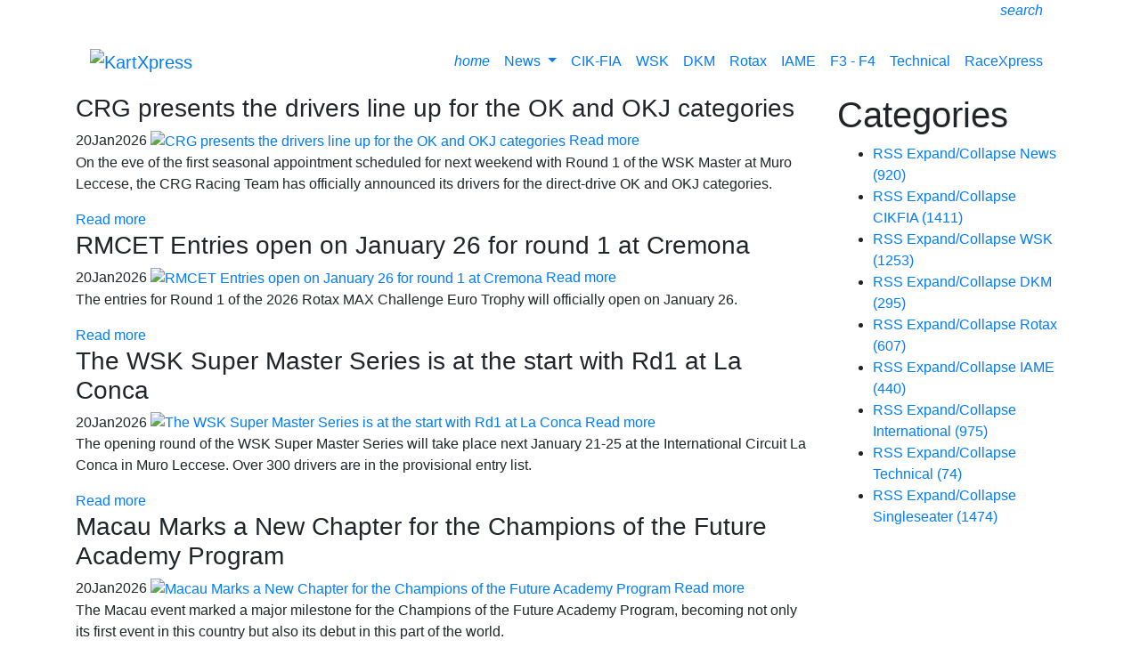

--- FILE ---
content_type: text/html; charset=utf-8
request_url: https://www.kartxpress.com/ReadMore/tag/portim%EF%BF%BD%EF%BF%BDo
body_size: 25265
content:
<!DOCTYPE html>
<html  lang="en-US">
<head id="Head"><meta name="msvalidate.01" content="BC8B40503DD65B8C3B0D8BF2FEC2871F" />
<!-- Clarity tracking code for http://www.kartxpress.com -->
<script>
    (function(c,l,a,r,i,t,y){
        c[a]=c[a]||function(){(c[a].q=c[a].q||[]).push(arguments)};
        t=l.createElement(r);t.async=1;t.src="https://www.clarity.ms/tag/"+i;
        y=l.getElementsByTagName(r)[0];y.parentNode.insertBefore(t,y);
    })(window, document, "clarity", "script", "55vegfi6ax");
</script><title>
	ReadMore
</title><meta id="MetaDescription" name="description" content="ReadMore" /><meta id="MetaKeywords" name="keywords" content="ReadMore" /><meta id="MetaRobots" name="robots" content="INDEX, FOLLOW" /><link href="/Resources/Shared/stylesheets/dnndefault/7.0.0/default.css?cdv=156" type="text/css" rel="stylesheet"/><link href="/Resources/Search/SearchSkinObjectPreview.css?cdv=156" type="text/css" rel="stylesheet"/><link href="/Portals/_default/Skins/RacExpress/skin.css?cdv=156" type="text/css" rel="stylesheet"/><link href="/DesktopModules/EasyDNNnews/Templates/_default/Ozone/Ozone.css?cdv=156" type="text/css" rel="stylesheet"/><link href="/DesktopModules/EasyDNNnews/Templates/_default/NewsOne/NewsOne.css?cdv=156" type="text/css" rel="stylesheet"/><link href="/DesktopModules/EasyDNNnews/Templates/_default/BlogOne/BlogOne.css?cdv=156" type="text/css" rel="stylesheet"/><link href="/DesktopModules/EasyDNNnews/Templates/_default/Ozone/StylesCSS/custom_sbqajpb5zf8.css?cdv=156" type="text/css" rel="stylesheet"/><link href="/DesktopModules/EasyDNNnews/Templates/_default/NewsOne/StylesCSS/RacExpress.css?cdv=156" type="text/css" rel="stylesheet"/><link href="/DesktopModules/EasyDNNNews/Templates/_default/NewsOne/StylesCSS/custom_st9freh37yu.css?cdv=156" type="text/css" rel="stylesheet"/><link href="/DesktopModules/EasyDNNnews/Templates/_default/BlogOne/StylesCSS/custom_s2zev3t33ix.css?cdv=156" type="text/css" rel="stylesheet"/><link href="/Portals/0/portal.css?cdv=156" type="text/css" rel="stylesheet"/><link href="/Portals/0/Home.css?cdv=156" type="text/css" rel="stylesheet"/><link href="/DesktopModules/EasyDNNNews/static/rateit/css/rateit.css?cdv=156" type="text/css" rel="stylesheet"/><link href="https://stackpath.bootstrapcdn.com/bootstrap/4.1.3/css/bootstrap.min.css?cdv=156" type="text/css" rel="stylesheet"/><link href="https://cdnjs.cloudflare.com/ajax/libs/font-awesome/4.7.0/css/font-awesome.css?cdv=156" type="text/css" rel="stylesheet"/><link href="https://cdnjs.cloudflare.com/ajax/libs/octicons/4.4.0/octicons.min.css?cdv=156" type="text/css" rel="stylesheet"/><link href="/Portals/_default/Skins/RacExpress/assets/css/dnnbootster.css?cdv=156" type="text/css" rel="stylesheet"/><link href="/Portals/_default/Skins/RacExpress/assets/themes/_custom.css?cdv=156" type="text/css" rel="stylesheet"/><link href="/DesktopModules/EasyDNNNews/static/common/common.css?cdv=156" type="text/css" rel="stylesheet"/><script src="/DesktopModules/EasyDNNNews/static/eds_jquery/eds_jq.js?cdv=156" type="text/javascript"></script><script src="/Resources/libraries/jQuery/03_05_01/jquery.js?cdv=156" type="text/javascript"></script><script src="/Resources/libraries/jQuery-Migrate/03_04_00/jquery-migrate.js?cdv=156" type="text/javascript"></script><script src="/Resources/libraries/jQuery-UI/01_13_02/jquery-ui.min.js?cdv=156" type="text/javascript"></script><link rel='SHORTCUT ICON' href='/Portals/0/Kartxpress-oranje-2018-schuin.ico?ver=8NqG_UfEVLkT-IIyXuD9kw%3d%3d' type='image/x-icon' /><meta name="eds__GmapsInitData" content="{&quot;instanceGlobal&quot;:&quot;EasyDnnSolutions1_1_instance&quot;,&quot;google&quot;:{&quot;maps&quot;:{&quot;api&quot;:{&quot;key&quot;:&quot;&quot;,&quot;libraries&quot;:[&quot;geometry&quot;,&quot;places&quot;]}}}}" />     
        
			    <script type="text/javascript">
			      var _gaq = _gaq || [];
			      _gaq.push(['_setAccount', 'UA-113918350-1']);
			      _gaq.push(['_trackPageview']);
			      
			 
			      (function() {
				    var ga = document.createElement('script'); ga.type = 'text/javascript'; ga.async = true;
				    ga.src = ('https:' == document.location.protocol ? 'https://' : 'http://') + 'stats.g.doubleclick.net/dc.js';
				    var s = document.getElementsByTagName('script')[0]; s.parentNode.insertBefore(ga, s);
			      })();
			    </script>
        
		  <meta name="viewport" content="width=device-width, initial-scale=1.0" />    <script src="https://cmp.nextday.media/cmp.stub.bundle.js"></script>     <script>         ndmtag.cmd.push(function() {             ndmtag.settings.set('lazyLoad', true);                                       ndmtag.defineAdSlot("kartxpress.com-ros-970x250", {                 type: "appnexus",                 id: 18201858,                 size: [970,250],                 promoSizes: [[728,90],[970,250],[970,500],[970,1000],[1800,200],[1800,1000]],                 promoAlignment: "center"             });              ndmtag.defineAdSlot("kartxpress.com-ros-300x250", {                 type: "appnexus",                 id: 18201859,                 size: [300,250],                 promoSizes: [[336,280]],                 promoAlignment: "center"             });              ndmtag.defineAdSlot("kartxpress.com-ros-native", {                 type: "appnexus",                 id: 18201865,                 size: [250,250]             });              ndmtag.defineAdSlot("kartxpress.com-mobile-300x250-top", {                 type: "appnexus",                 id: 18201866,                 size: [300,250],                 promoSizes: [[320,240]],                 promoAlignment: "center"             });              ndmtag.defineAdSlot("kartxpress.com-mobile-300x250-mid", {                 type: "appnexus",                 id: 18201867,                 size: [300,250],                 promoSizes: [[320,240],[320,500],[320,400]],                 promoAlignment: "center"             });              ndmtag.defineAdSlot("kartxpress.com-mobile-300x250-low", {                 type: "appnexus",                 id: 18201870,                 size: [300,250],                 promoSizes: [[320,240]],                 promoAlignment: "center"             });         })     </script> 
<script type="text/javascript" src="//s3-eu-west-1.amazonaws.com/nextdaymedia-ads/videoblaster/kartxpress.js"></script></head>
<body id="Body"><script src="https://cmp.nextday.media/cmp.ndmtag.bundle.js" async></script>

<div id="websitename-position-size-desktop">
	<script>
		if ((window.innerWidth || document.documentElement.clientWidth || document.body.clientWidth) >= 970) {
			// Only render on screens wider than 970px
			ndmtag.cmd.push(function() {
				ndmtag.display('websitename-position-size-desktop');
			});
		}
	</script>
</div>
<div id="websitename-position-size-mobile">
	<script>
		if ((window.innerWidth || document.documentElement.clientWidth || document.body.clientWidth) < 728) {
			// Only render on screens smaller than 728px
			ndmtag.cmd.push(function() {
				ndmtag.display('websitename-position-size-mobile');
			});
		}
	</script>
</div>

    <form method="post" action="/ReadMore/tag/portim&#239;&#191;&#189;&#239;&#191;&#189;o" id="Form" enctype="multipart/form-data">
<div class="aspNetHidden">
<input type="hidden" name="__EVENTTARGET" id="__EVENTTARGET" value="" />
<input type="hidden" name="__EVENTARGUMENT" id="__EVENTARGUMENT" value="" />
<input type="hidden" name="__VIEWSTATE" id="__VIEWSTATE" value="5qMmA1h5QaQ3Vlz6vMhyqiAZ4Rl1sem6he/dtrni84ewiPKcWxmGE/ZH6+SGe4cbn/5gImaPnWJpttTT0lcY8iHpqVLTgA14a3jhn+O+1HyOdYDNpvhW9WIYPQgUKoZ+UJ+wicI3uWgn/jkFHKwT7ZhrhqaJ+7dAySQx9+xHAaxbCfl6dLSLw0qZBA5Rz3gjnBj4NSgat6LnxLBwTIUoU3Go87Z/ZmiuvvzUfbpFLrXikVeGLIFRhC8byeBdqlGJF+jR/U4vEiqHomBIXONxfILHuMZt95mNKndKDwQgFTny3Bzlcq8zRMGmZNz7+KFCWGNj+fdZ86gbocBgvhKIzFPzJCUELjE6io5jmHQkKTRW/7e3gCk220woJkD/BqQHB57mbVJsX5ch5r3Fw7/0bx/MYAvWBwqNfgXQp+ligFF8bLubXzEBBJFPwKXYFll43RahZRn8uHQns0VVppuu2QPVy5UGI/ofvoEz98rZ1r0cUo4v85BgD2o7OjN9DP7UXt7P0v+9LzdfdL8z558QIEyp0a/mqtamwakxYY06zpt9+Gm8yYb9yT1hOvVJejkldK/9IAq4JcRGS3DGtAw/9d5TbXSVkHt3/747syr84n3CYtS749va6lwwLDA7V4NtfEAxLfOaI1HsXqERMD8yfvT2jMHegl7R6QMfXltWOrhI0+U9J/SaJRlIv92qAMg/w3Fent+dRtdZcZ19Gn7DI5wGVDXO4QePhYFflHAFXQZHwwjQMuA9mhl5G+4zm7bdcUNVVPZNNhOVZ9qyPm3yTPPkMwhZHDQE1WyqrRJBTOra9B5Rxv874wG5QF0Oj//syaAb65cnLxIRYDATvZlWflc8BVspC1+LZyI2fpq0defFn7Ms49tc0C2S8xvXxuvRC5nKQESncaFOSSEYGiVWtE+Z//9VUuIIkC/Olx1WBjqucZZrqMl7QtgkxBZKIQGrJi6ag5eR9qYtT2fPa9YtD4lsS8AmThfRzxdDYe2up1EEf3UU1OX6Kx4+W1XNKxI9DDxAiSTbKTCNE/iY+t3upbwzWj0OV4jD8A5TKl/O/XuiVDoQIMMlOfxcumKrM6+Gnmgs055Pb+re67Ukjt3clSqt/xjll63BrczHrcceJmwVxTTNXFIAMs+k48RdZjhTSEf0Dgnl4iEJm2LaNYdEaEi85XSJYncriFS9lI8/jju70HkOOafideP77E5ByzD4HkoLig==" />
</div>

<script type="text/javascript">
//<![CDATA[
var theForm = document.forms['Form'];
if (!theForm) {
    theForm = document.Form;
}
function __doPostBack(eventTarget, eventArgument) {
    if (!theForm.onsubmit || (theForm.onsubmit() != false)) {
        theForm.__EVENTTARGET.value = eventTarget;
        theForm.__EVENTARGUMENT.value = eventArgument;
        theForm.submit();
    }
}
//]]>
</script>


<script src="/WebResource.axd?d=pynGkmcFUV3GoHbELEu0RqZjJLqzZxq3a5rqiAkFCsr05d16-3kNLLCrgNQ1&amp;t=638901608248157332" type="text/javascript"></script>


<script src="/ScriptResource.axd?d=NJmAwtEo3IrXrFf6RLxbttnunP7Sje7BpVJ8_4VbUvhzPLCLjpdu4QhcI4JMoUKyUkmgy0LgIjYsv-v7LZQpGrZp_r5NMzGndl3s5nEnhVYE5gy1nB-OEdtaqFgSGxms8AoBHA2&amp;t=5c0e0825" type="text/javascript"></script>
<script src="/ScriptResource.axd?d=dwY9oWetJoL_oNOxuHiSmttloPadnyf2a9iE3wWtaTXEB0L2uMaY-xRPI4bXBW2_SmRSxos3ba7As9LSX_CAb_dH8Gk-vgE1PFZ1v8GiGN8owo7SmbfGpc-ZR1FPYqQKVNj4Dbo_s0v9mjWr0&amp;t=5c0e0825" type="text/javascript"></script>
<div class="aspNetHidden">

	<input type="hidden" name="__VIEWSTATEGENERATOR" id="__VIEWSTATEGENERATOR" value="CA0B0334" />
	<input type="hidden" name="__VIEWSTATEENCRYPTED" id="__VIEWSTATEENCRYPTED" value="" />
	<input type="hidden" name="__EVENTVALIDATION" id="__EVENTVALIDATION" value="VgqDhmV+nA7cR3FpnUI7fpQqJwpPnS8XTs1SxnFdQmcvygHKYffW3xAfo/Cv6ClBAb7fH7ZH/O4BL0MBhOA69CGu2Yh2E7866Yd4igyanQQt+W6d0DB8RJeZIXKTaQvTSfta7M0auYqJalO1SU5DCwZXBro=" />
</div><script src="/js/dnn.js?cdv=156" type="text/javascript"></script><script src="/js/dnn.modalpopup.js?cdv=156" type="text/javascript"></script><script src="/Resources/Shared/Scripts/jquery/jquery.hoverIntent.min.js?cdv=156" type="text/javascript"></script><script src="/js/dnncore.js?cdv=156" type="text/javascript"></script><script src="/Resources/Search/SearchSkinObjectPreview.js?cdv=156" type="text/javascript"></script><script src="/js/dnn.servicesframework.js?cdv=156" type="text/javascript"></script><script src="/DesktopModules/EasyDNNNews/static/rateit/js/jquery.rateit_2.2.js?cdv=156" type="text/javascript"></script><script src="/DesktopModules/EasyDNNnewsCategoriesMenu/js/category_menu_2.2.js?cdv=156" type="text/javascript"></script><script src="/DesktopModules/EasyDNNNews/static/EasyDnnSolutions/EasyDnnSolutions_1.1_2.2.js?cdv=156" type="text/javascript"></script>
<script type="text/javascript">
//<![CDATA[
Sys.WebForms.PageRequestManager._initialize('ScriptManager', 'Form', [], [], [], 90, '');
//]]>
</script>

        
        
        



<!--CDF(Css|https://stackpath.bootstrapcdn.com/bootstrap/4.1.3/css/bootstrap.min.css?cdv=156|DnnPageHeaderProvider|100)-->
<!--CDF(Css|https://cdnjs.cloudflare.com/ajax/libs/font-awesome/4.7.0/css/font-awesome.css?cdv=156|DnnPageHeaderProvider|100)-->
<!--CDF(Css|https://cdnjs.cloudflare.com/ajax/libs/open-iconic/1.1.1/font/css/open-iconic-bootstrap.css?cdv=156|DnnPageHeaderProvider|100)-->
<!--CDF(Css|https://cdnjs.cloudflare.com/ajax/libs/octicons/4.4.0/octicons.min.css?cdv=156|DnnPageHeaderProvider|100)-->

<!--CDF(Css|/Portals/_default/Skins/RacExpress/assets/css/dnnbootster.css?cdv=156|DnnPageHeaderProvider|100)-->
<!--CDF(Css|/Portals/_default/Skins/RacExpress/assets/themes/_custom.css?cdv=156|DnnPageHeaderProvider|100)--><!--40Fingers Stylehelper Conditions Return True-->
<!--40Fingers Stylehelper Conditions Return True-->
<!--40Fingers Stylehelper Conditions Return True-->


<div class="dnnbooster">
    <header>
        <div class="fixed-top controlbarfix">        
            <div class="topbar">
<div class="container">
		<div class="row">
			<div class="col-md-12">
				<div class="float-left"><!-- Languages -->
    <div class="language-object" >


</div>
<!-- ./Languages --> </div>
				<div class="float-right"><ul class="list-inline general-functions">            

    <!-- Search -->
    <li class="list-inline-item">
        <a href="#searchReveal"
            data-toggle="collapse" 
            data-target="#searchReveal" 
            aria-expanded="false" 
            aria-controls="searchReveal">
                <i class="material-icons">search</i>
        </a>        
    </li><!-- ./Search -->    

    <!-- Login -->
    <li class="list-inline-item">
        
    </li><!-- ./Login -->

    
        <!-- Register -->
        <li class="list-inline-item">
            

        </li>
    

</ul></div>
			</div>
		</div><!-- ./row -->
	</div>
</div><div class="collapse search-bar" id="searchReveal">
    <div class="container">
        <div class="row">
            <div class="col-md-12">
                <span id="dnn_dnnSearch_ClassicSearch">
    
    
    <span class="searchInputContainer" data-moreresults="See More Results" data-noresult="No Results Found">
        <input name="dnn$dnnSearch$txtSearch" type="text" maxlength="255" size="20" id="dnn_dnnSearch_txtSearch" class="NormalTextBox" aria-label="Search" autocomplete="off" placeholder="Search..." />
        <a class="dnnSearchBoxClearText" title="Clear search text"></a>
    </span>
    <a id="dnn_dnnSearch_cmdSearch" class="SearchButton" href="javascript:__doPostBack(&#39;dnn$dnnSearch$cmdSearch&#39;,&#39;&#39;)">Search</a>
</span>


<script type="text/javascript">
    $(function() {
        if (typeof dnn != "undefined" && typeof dnn.searchSkinObject != "undefined") {
            var searchSkinObject = new dnn.searchSkinObject({
                delayTriggerAutoSearch : 400,
                minCharRequiredTriggerAutoSearch : 2,
                searchType: 'S',
                enableWildSearch: true,
                cultureCode: 'en-US',
                portalId: -1
                }
            );
            searchSkinObject.init();
            
            
            // attach classic search
            var siteBtn = $('#dnn_dnnSearch_SiteRadioButton');
            var webBtn = $('#dnn_dnnSearch_WebRadioButton');
            var clickHandler = function() {
                if (siteBtn.is(':checked')) searchSkinObject.settings.searchType = 'S';
                else searchSkinObject.settings.searchType = 'W';
            };
            siteBtn.on('change', clickHandler);
            webBtn.on('change', clickHandler);
            
            
        }
    });
</script>

            </div>
        </div>
    </div> 
</div><div class="nav-wrap container">
	<div class="row">
	<div class="col-12">
		<nav class="navbar navbar-expand-md">
			<div class="navbar-brand float-left"><a id="dnn_LOGO1_hypLogo" title="KartXpress" aria-label="KartXpress" href="https://www.kartxpress.com/"><img id="dnn_LOGO1_imgLogo" src="/Portals/0/Kartxpress%20oranje%202018%20schuin.png?ver=SQ53UU7wScvvCdOt0LqmtQ%3d%3d" alt="KartXpress" /></a></div>
			<div class="float-right">
				<button class="navbar-toggler" type="button" data-toggle="collapse" data-target="#dnnbootsterNav" aria-controls="exCollapsingNavbar" aria-expanded="false" aria-label="Toggle navigation">
					<span class="toggle-bar top"></span>
					<span class="toggle-bar middle1"></span>
					<span class="toggle-bar middle2"></span>
					<span class="toggle-bar bottom"></span>
				</button>
			</div>
		  
			<div class="collapse navbar-collapse float-right" id="dnnbootsterNav">
				

<!-- ./ helper -->

        <ul class="navbar-nav ml-auto">
                    <li class="nav-item "><a class="nav-link" href="https://www.kartxpress.com/">
					<i class='material-icons'>home</i>
					
					</a></li>
                    <li class="nav-item  dropdown">
                        <a class="nav-link dropdown-toggle" data-toggle="dropdown" href="https://www.kartxpress.com/News" id="navbarDropdownMenuLink" aria-haspopup="true" aria-expanded="false">
                           News
                        </a>
                                <ul class="dropdown-menu dropdown-menu-right" aria-labelledby="navbarDropdownMenuLink">
                    <li><a class="dropdown-item" href="https://www.kartxpress.com/International">International</a></li>                     <li><a class="dropdown-item" href="https://www.kartxpress.com/Events">Events</a></li>           
        </ul>

                    </li>
                    <li class="nav-item "><a class="nav-link" href="https://www.kartxpress.com/European-and-World-Championship-CIK-FIA">
					CIK-FIA
					
					</a></li>
                    <li class="nav-item "><a class="nav-link" href="https://www.kartxpress.com/WSK">
					WSK
					
					</a></li>
                    <li class="nav-item "><a class="nav-link" href="https://www.kartxpress.com/DKM">
					DKM
					
					</a></li>
                    <li class="nav-item "><a class="nav-link" href="https://www.kartxpress.com/Rotax">
					Rotax
					
					</a></li>
                    <li class="nav-item "><a class="nav-link" href="https://www.kartxpress.com/IAME">
					IAME
					
					</a></li>
                    <li class="nav-item "><a class="nav-link" href="https://www.kartxpress.com/F3-F4">
					F3 - F4
					
					</a></li>
                    <li class="nav-item "><a class="nav-link" href="https://www.kartxpress.com/Technical">
					Technical
					
					</a></li>
                    <li class="nav-item "><a class="nav-link" href="http://www.racexpress.nl">
					RaceXpress
					
					</a></li>
        </ul>
<!-- ./ node count -->


			</div>
		</nav>
	</div>
	</div>
</div>    
        </div>
    </header><!-- End Header Section -->

    <div class="header-spacer"></div>
   
    <div class="container">
         <div class="row">
			<div class="col-12">
				<div id="dnn_ContentPane" class="Pane DNNEmptyPane"></div>
			</div>
		 </div>
    </div><!-- End : Content Pane : full width -->

    <section>
        <div class="container-fluid">
    <div class="row"><div id="dnn_TopAPane" class="col-md-12 DNNEmptyPane"></div></div>
</div>
<div class="container">
    <div class="row"><div id="dnn_TopBPane" class="col-md-12"><div class="DnnModule DnnModule-DNN_HTML DnnModule-791"><a name="791"></a>
<div class="bootsterContainer dnnc-clean">
	<div id="dnn_ctr791_ContentPane" class="contentpane"><!-- Start_Module_791 --><div id="dnn_ctr791_ModuleContent" class="DNNModuleContent ModDNNHTMLC">
	<div id="dnn_ctr791_HtmlModule_lblContent" class="Normal">
	<script async src="https://pagead2.googlesyndication.com/pagead/js/adsbygoogle.js"></script>
<!-- RaceXpress728x90 -->
<ins class="adsbygoogle"
     style="display:inline-block;width:728px;height:90px"
     data-ad-client="ca-pub-9074469662035172"
     data-ad-slot="9028499909"></ins>
<script>
     (adsbygoogle = window.adsbygoogle || []).push({});
</script>
</div>

</div><!-- End_Module_791 --></div>
</div></div></div></div>
</div>

<div class="container">
    <div class="row">
        <div id="dnn_Row1_Grid3_Pane" class="col-md-3 DNNEmptyPane"></div>
        <div id="dnn_Row1_Grid9_Pane" class="col-md-9 DNNEmptyPane"></div>
    </div>
    <div class="row">
        <div id="dnn_Row2_Grid4_Pane" class="col-md-4 DNNEmptyPane"></div>
        <div id="dnn_Row2_Grid8_Pane" class="col-md-8 DNNEmptyPane"></div>
    </div>
    <div class="row">
        <div id="dnn_Row3_Grid5_Pane" class="col-md-5 DNNEmptyPane"></div>
        <div id="dnn_Row3_Grid7_Pane" class="col-md-7 DNNEmptyPane"></div>
    </div>
    <div class="row">
        <div id="dnn_Row4_Grid1_Pane" class="col-md-6 DNNEmptyPane"></div>
        <div id="dnn_Row4_Grid2_Pane" class="col-md-6 DNNEmptyPane"></div>
    </div>
    <div class="row">
        <div id="dnn_Row5_Grid7_Pane" class="col-md-7 DNNEmptyPane"></div>
        <div id="dnn_Row5_Grid5_Pane" class="col-md-5 DNNEmptyPane"></div>
    </div>
    <div class="row">
        <div id="dnn_Row6_Grid8_Pane" class="col-md-8 DNNEmptyPane"></div>
        <div id="dnn_Row6_Grid4_Pane" class="col-md-4 DNNEmptyPane"></div>
    </div>
    <div class="row">
        <div id="dnn_Row7_Grid9_Pane" class="col-md-9"><div class="DnnModule DnnModule-EasyDNNnews DnnModule-544"><a name="544"></a>
<div class="bootsterContainer dnnc-clean">
	<div id="dnn_ctr544_ContentPane" class="contentpane"><!-- Start_Module_544 --><div id="dnn_ctr544_ModuleContent" class="DNNModuleContent ModEasyDNNnewsC">
	

<script type="text/javascript">
	/*<![CDATA[*/
	
	
	
	
	
	
	
	
	
	
	

	eds3_5_jq(function ($) {
		if (typeof edn_fluidvids != 'undefined')
			edn_fluidvids.init({
				selector: ['.edn_fluidVideo iframe'],
				players: ['www.youtube.com', 'player.vimeo.com']
			});
		
		
		

	});
	/*]]>*/
</script>



<div class="eds_news_module_544 news Ozone_Style_custom_sbqajpb5zf8 eds_style_custom_sbqajpb5zf8 eds_subCollection_news eds_news_Ozone eds_template_List_Article_Accordeon_Kartexpress eds_templateGroup_listArticle2WithAccordion eds_styleSwitchCriteria_module-544">
	

	

	<div id="dnn_ctr544_ViewEasyDNNNewsMain_ctl00_pnlListArticles">
		
		
		<!--ArticleRepeat:Before:-->
<div class="edn_accordionWrapper_544 edn_articleAccordion">
	<script src="/DesktopModules/EasyDNNnews/static/edsAccordion/edsAccordion-1.1.js"></script>
	<script>
		jQuery(function ($) {
			$('div.edn_accordionWrapper_544').edsAccordion_1();
			//For first opened article remove comment tag from lines bellow
			//$('> .edn_article', $('div.edn_544_article_list_wrapper'))
			//	.eq(0)
			//		.addClass('edsAccordion_active');
		});
	</script>
  
<div class="edn_544_article_list_wrapper"><!--ArticleTemplate-->
	<article class="edn_article edn_clearFix edn_listArticle2 edsAccordion_section">
		
		<h3 class="edn_articleTitle edsAccordion_title">CRG presents the drivers line up for the OK and OKJ categories</h3>
		<div class="edsAccordion_contentWrapper">
			<div class="edsAccordion_content">
				<div class="edn_mediaContainer edn_withTime">
					
					<time><span>20</span><span class="edn_monthName">Jan</span><span>2026</span></time>
					
					
					<a href="https://www.kartxpress.com/ReadMore/crg-presents-the-drivers-line-up-for-the-ok-and-okj-categories" target="_self">
						<img alt="CRG presents the drivers line up for the OK and OKJ categories" src="/Portals/0/EasyDNNNews/115743/images/CRG-presenteert-de-rijdersopstelling-150-150-p-L-97.png"/>
						
						<span class="edn_mediaLink">Read more</span>
					</a>
				</div>
				
				<div class="edn_articleSummary"><p>On the eve of the first seasonal appointment scheduled for next weekend with Round 1 of the WSK Master at Muro Leccese, the CRG Racing Team has officially announced its drivers for the direct-drive OK and OKJ categories.</p></div>
				
				<div class="edn_readMoreButtonWrapper"><a class="edn_readMore edn_readMoreButton" href="https://www.kartxpress.com/ReadMore/crg-presents-the-drivers-line-up-for-the-ok-and-okj-categories" target="_self">Read more</a></div>
			</div>
		</div>
	</article>
<!--ArticleTemplate-->
	<article class="edn_article edn_clearFix edn_listArticle2 edsAccordion_section">
		
		<h3 class="edn_articleTitle edsAccordion_title">RMCET Entries open on January 26 for round 1 at Cremona</h3>
		<div class="edsAccordion_contentWrapper">
			<div class="edsAccordion_content">
				<div class="edn_mediaContainer edn_withTime">
					
					<time><span>20</span><span class="edn_monthName">Jan</span><span>2026</span></time>
					
					
					<a href="https://www.kartxpress.com/ReadMore/rmcet-entries-open-on-january-26-for-round-1-at-cremona" target="_self">
						<img alt="RMCET Entries open on January 26 for round 1 at Cremona" src="/Portals/0/EasyDNNNews/115742/images/Rotax-MAX-Challenge-Euro-Trophy-2026-1-150-150-p-L-97.jpg"/>
						
						<span class="edn_mediaLink">Read more</span>
					</a>
				</div>
				
				<div class="edn_articleSummary"><p>The entries for Round 1 of the 2026 Rotax MAX Challenge Euro Trophy will officially open on January 26.</p></div>
				
				<div class="edn_readMoreButtonWrapper"><a class="edn_readMore edn_readMoreButton" href="https://www.kartxpress.com/ReadMore/rmcet-entries-open-on-january-26-for-round-1-at-cremona" target="_self">Read more</a></div>
			</div>
		</div>
	</article>
<!--ArticleTemplate-->
	<article class="edn_article edn_clearFix edn_listArticle2 edsAccordion_section">
		
		<h3 class="edn_articleTitle edsAccordion_title">The WSK Super Master Series is at the start with Rd1 at La Conca</h3>
		<div class="edsAccordion_contentWrapper">
			<div class="edsAccordion_content">
				<div class="edn_mediaContainer edn_withTime">
					
					<time><span>20</span><span class="edn_monthName">Jan</span><span>2026</span></time>
					
					
					<a href="https://www.kartxpress.com/ReadMore/the-wsk-super-master-series-is-at-the-start-with-rd1-at-la-conca" target="_self">
						<img alt="The WSK Super Master Series is at the start with Rd1 at La Conca" src="/Portals/0/EasyDNNNews/115741/images/WSK-SUPER-MASTER-ROUND1-cover-150-150-p-L-97.jpg"/>
						
						<span class="edn_mediaLink">Read more</span>
					</a>
				</div>
				
				<div class="edn_articleSummary"><p>The opening round of the WSK Super Master Series will take place next January 21-25 at the International Circuit La Conca in Muro Leccese. Over 300 drivers are in the provisional entry list.</p></div>
				
				<div class="edn_readMoreButtonWrapper"><a class="edn_readMore edn_readMoreButton" href="https://www.kartxpress.com/ReadMore/the-wsk-super-master-series-is-at-the-start-with-rd1-at-la-conca" target="_self">Read more</a></div>
			</div>
		</div>
	</article>
<!--ArticleTemplate-->
	<article class="edn_article edn_clearFix edn_listArticle2 edsAccordion_section">
		
		<h3 class="edn_articleTitle edsAccordion_title">Macau Marks a New Chapter for the Champions of the Future Academy Program</h3>
		<div class="edsAccordion_contentWrapper">
			<div class="edsAccordion_content">
				<div class="edn_mediaContainer edn_withTime">
					
					<time><span>20</span><span class="edn_monthName">Jan</span><span>2026</span></time>
					
					
					<a href="https://www.kartxpress.com/ReadMore/macau-marks-a-new-chapter-for-the-champions-of-the-future-academy-program" target="_self">
						<img alt="Macau Marks a New Chapter for the Champions of the Future Academy Program" src="/Portals/0/EasyDNNNews/115740/images/Macau-1A-150-150-p-L-97.jpg"/>
						
						<span class="edn_mediaLink">Read more</span>
					</a>
				</div>
				
				<div class="edn_articleSummary"><p>The Macau event marked a major milestone for the Champions of the Future Academy Program, becoming not only its first event in this country but also its debut in this part of the world.</p></div>
				
				<div class="edn_readMoreButtonWrapper"><a class="edn_readMore edn_readMoreButton" href="https://www.kartxpress.com/ReadMore/macau-marks-a-new-chapter-for-the-champions-of-the-future-academy-program" target="_self">Read more</a></div>
			</div>
		</div>
	</article>
<!--ArticleTemplate-->
	<article class="edn_article edn_clearFix edn_listArticle2 edsAccordion_section">
		
		<h3 class="edn_articleTitle edsAccordion_title">Abbi Pulling to remain with Rodin Motorsport's GB3 team for 2026 season</h3>
		<div class="edsAccordion_contentWrapper">
			<div class="edsAccordion_content">
				<div class="edn_mediaContainer edn_withTime">
					
					<time><span>19</span><span class="edn_monthName">Jan</span><span>2026</span></time>
					
					
					<a href="https://www.kartxpress.com/ReadMore/abbi-pulling-to-remain-with-rodin-motorsports-gb3-team-for-2026-season" target="_self">
						<img alt="Abbi Pulling to remain with Rodin Motorsport's GB3 team for 2026 season" src="/Portals/0/EasyDNNNews/115739/images/Abbi-Pulling-150-150-p-L-97.jpg"/>
						
						<span class="edn_mediaLink">Read more</span>
					</a>
				</div>
				
				<div class="edn_articleSummary"><p>Rodin Motorsport has announced that Abbi Pulling will continue with the team as the second confirmed driver for its 2026 GB3 Championship line-up.</p></div>
				
				<div class="edn_readMoreButtonWrapper"><a class="edn_readMore edn_readMoreButton" href="https://www.kartxpress.com/ReadMore/abbi-pulling-to-remain-with-rodin-motorsports-gb3-team-for-2026-season" target="_self">Read more</a></div>
			</div>
		</div>
	</article>
<!--ArticleTemplate-->
	<article class="edn_article edn_clearFix edn_listArticle2 edsAccordion_section">
		
		<h3 class="edn_articleTitle edsAccordion_title">The Official Collective Tests of WSK ended with an exceptional participation result</h3>
		<div class="edsAccordion_contentWrapper">
			<div class="edsAccordion_content">
				<div class="edn_mediaContainer edn_withTime">
					
					<time><span>18</span><span class="edn_monthName">Jan</span><span>2026</span></time>
					
					
					<a href="https://www.kartxpress.com/ReadMore/the-official-collective-tests-of-wsk-ended-with-an-exceptional-participation-result" target="_self">
						<img alt="The Official Collective Tests of WSK ended with an exceptional participation result" src="/Portals/0/EasyDNNNews/115738/images/WSK-test_Z9N_1426.jpg-150-150-p-L-97.JPG"/>
						
						<span class="edn_mediaLink">Read more</span>
					</a>
				</div>
				
				<div class="edn_articleSummary"></div>
				
				<div class="edn_readMoreButtonWrapper"><a class="edn_readMore edn_readMoreButton" href="https://www.kartxpress.com/ReadMore/the-official-collective-tests-of-wsk-ended-with-an-exceptional-participation-result" target="_self">Read more</a></div>
			</div>
		</div>
	</article>
<!--ArticleTemplate-->
	<article class="edn_article edn_clearFix edn_listArticle2 edsAccordion_section">
		
		<h3 class="edn_articleTitle edsAccordion_title">Andrea Kimi Antonelli also present at the Official Collective Tests of WSK</h3>
		<div class="edsAccordion_contentWrapper">
			<div class="edsAccordion_content">
				<div class="edn_mediaContainer edn_withTime">
					
					<time><span>17</span><span class="edn_monthName">Jan</span><span>2026</span></time>
					
					
					<a href="https://www.kartxpress.com/ReadMore/andrea-kimi-antonelli-also-present-at-the-official-collective-tests-of-wsk" target="_self">
						<img alt="Andrea Kimi Antonelli also present at the Official Collective Tests of WSK" src="/Portals/0/EasyDNNNews/115737/images/1-WSK-test-Andrea-Kimi-Antonelli_Ph-Sportinphoto_Z9N_1634.jpg---kopie-150-150-p-L-97.JPG"/>
						
						<span class="edn_mediaLink">Read more</span>
					</a>
				</div>
				
				<div class="edn_articleSummary"><p>The second day of testing at the La Conca International Circuit in Muro Leccese saw Mercedes F1 driver Andrea Kimi Antonelli take to the track. He was among the 323 participants registered for the Official Collective Tests organized by WSK Promotion ahead of the start of the racing season.</p></div>
				
				<div class="edn_readMoreButtonWrapper"><a class="edn_readMore edn_readMoreButton" href="https://www.kartxpress.com/ReadMore/andrea-kimi-antonelli-also-present-at-the-official-collective-tests-of-wsk" target="_self">Read more</a></div>
			</div>
		</div>
	</article>
<!--ArticleTemplate-->
	<article class="edn_article edn_clearFix edn_listArticle2 edsAccordion_section">
		
		<h3 class="edn_articleTitle edsAccordion_title">An extraordinary participation at the opening event of the 2026 WSK season</h3>
		<div class="edsAccordion_contentWrapper">
			<div class="edsAccordion_content">
				<div class="edn_mediaContainer edn_withTime">
					
					<time><span>16</span><span class="edn_monthName">Jan</span><span>2026</span></time>
					
					
					<a href="https://www.kartxpress.com/ReadMore/an-extraordinary-participation-at-the-opening-event-of-the-2026-wsk-season" target="_self">
						<img alt="An extraordinary participation at the opening event of the 2026 WSK season" src="/Portals/0/EasyDNNNews/115736/images/WSK-SUPER-MASTER-LA-CONCA1-150-150-p-L-97.jpg"/>
						
						<span class="edn_mediaLink">Read more</span>
					</a>
				</div>
				
				<div class="edn_articleSummary"><p>Official Collective Tests are underway with 323 provisional drivers entered in the WSK Super Master Series.</p></div>
				
				<div class="edn_readMoreButtonWrapper"><a class="edn_readMore edn_readMoreButton" href="https://www.kartxpress.com/ReadMore/an-extraordinary-participation-at-the-opening-event-of-the-2026-wsk-season" target="_self">Read more</a></div>
			</div>
		</div>
	</article>
<!--ArticleTemplate-->
	<article class="edn_article edn_clearFix edn_listArticle2 edsAccordion_section">
		
		<h3 class="edn_articleTitle edsAccordion_title">Alba Larsen and MP Motorsport continue their F1 Academy adventure in 2026 with Ferrari backing</h3>
		<div class="edsAccordion_contentWrapper">
			<div class="edsAccordion_content">
				<div class="edn_mediaContainer edn_withTime">
					
					<time><span>16</span><span class="edn_monthName">Jan</span><span>2026</span></time>
					
					
					<a href="https://www.kartxpress.com/ReadMore/alba-larsen-and-mp-motorsport-continue-their-f1-academy-adventure-in-2026-with-ferrari-backing" target="_self">
						<img alt="Alba Larsen and MP Motorsport continue their F1 Academy adventure in 2026 with Ferrari backing" src="/Portals/0/EasyDNNNews/115735/images/Alba-Larsen-1A-150-150-p-L-97.jpg"/>
						
						<span class="edn_mediaLink">Read more</span>
					</a>
				</div>
				
				<div class="edn_articleSummary"><p>Alba Larsen will once again take on the challenge of the F1 Academy in 2026 together with MP Motorsport, competing in the support programme of Formula 1. The Danish teenage talent recently joined the Scuderia Ferrari Driver Academy as a Ferrari junior and is aiming to fight at the front in her second season, following a highly promising debut in the series for a new generation of female motorsport talent.</p></div>
				
				<div class="edn_readMoreButtonWrapper"><a class="edn_readMore edn_readMoreButton" href="https://www.kartxpress.com/ReadMore/alba-larsen-and-mp-motorsport-continue-their-f1-academy-adventure-in-2026-with-ferrari-backing" target="_self">Read more</a></div>
			</div>
		</div>
	</article>
<!--ArticleTemplate-->
	<article class="edn_article edn_clearFix edn_listArticle2 edsAccordion_section">
		
		<h3 class="edn_articleTitle edsAccordion_title">Talented Karters to Attend Radford Racing School F4 Karts to Cars Scholarship School</h3>
		<div class="edsAccordion_contentWrapper">
			<div class="edsAccordion_content">
				<div class="edn_mediaContainer edn_withTime">
					
					<time><span>16</span><span class="edn_monthName">Jan</span><span>2026</span></time>
					
					
					<a href="https://www.kartxpress.com/ReadMore/talented-karters-to-attend-radford-racing-school-f4-karts-to-cars-scholarship-school" target="_self">
						<img alt="Talented Karters to Attend Radford Racing School F4 Karts to Cars Scholarship School" src="/Portals/0/EasyDNNNews/115734/images/1-unnamed-150-150-p-L-97.png"/>
						
						<span class="edn_mediaLink">Read more</span>
					</a>
				</div>
				
				<div class="edn_articleSummary"><p>Radford Racing School and Racing America will again team up to host the Radford Racing School F4 Karts to Cars Scholarship School. A joint venture that brings together some of the most promising racing talent from around North America to get their first experience in a single-seater racecar, the program prepares young drivers for on-track competition in Racing America&rsquo;s formula championships, which include the Ligier Junior Formula Championship (Ligier JFC) and Formula 4 United States Championship (F4 U.S.). Held at Radford Racing School&rsquo;s facility in Chandler, Ariz., the two-day school will take place next week, January 22-23.</p></div>
				
				<div class="edn_readMoreButtonWrapper"><a class="edn_readMore edn_readMoreButton" href="https://www.kartxpress.com/ReadMore/talented-karters-to-attend-radford-racing-school-f4-karts-to-cars-scholarship-school" target="_self">Read more</a></div>
			</div>
		</div>
	</article>
<!--ArticleTemplate-->
	<article class="edn_article edn_clearFix edn_listArticle2 edsAccordion_section">
		
		<h3 class="edn_articleTitle edsAccordion_title">Talented American Jordyn Martin joins Fortec Motorsports for GB4 Championship debut</h3>
		<div class="edsAccordion_contentWrapper">
			<div class="edsAccordion_content">
				<div class="edn_mediaContainer edn_withTime">
					
					<time><span>15</span><span class="edn_monthName">Jan</span><span>2026</span></time>
					
					
					<a href="https://www.kartxpress.com/ReadMore/talented-american-jordyn-martin-joins-fortec-motorsports-for-gb4-championship-debut" target="_self">
						<img alt="Talented American Jordyn Martin joins Fortec Motorsports for GB4 Championship debut" src="/Portals/0/EasyDNNNews/115733/images/Jordyn-Martin-1-150-150-p-L-97.jpg"/>
						
						<span class="edn_mediaLink">Read more</span>
					</a>
				</div>
				
				<div class="edn_articleSummary"><p>Fortec Motorsports has confirmed that young American racer Jordyn Martin will join the team for the 2026 season as she makes her debut in the GB4 Championship.</p></div>
				
				<div class="edn_readMoreButtonWrapper"><a class="edn_readMore edn_readMoreButton" href="https://www.kartxpress.com/ReadMore/talented-american-jordyn-martin-joins-fortec-motorsports-for-gb4-championship-debut" target="_self">Read more</a></div>
			</div>
		</div>
	</article>
<!--ArticleTemplate-->
	<article class="edn_article edn_clearFix edn_listArticle2 edsAccordion_section">
		
		<h3 class="edn_articleTitle edsAccordion_title">Winter Cup opens the season in style: Campillos crowns the first Rotax Champions of 2026</h3>
		<div class="edsAccordion_contentWrapper">
			<div class="edsAccordion_content">
				<div class="edn_mediaContainer edn_withTime">
					
					<time><span>14</span><span class="edn_monthName">Jan</span><span>2026</span></time>
					
					
					<a href="https://www.kartxpress.com/ReadMore/winter-cup-opens-the-season-in-style-campillos-crowns-the-first-rotax-champions-of-2026" target="_self">
						<img alt="Winter Cup opens the season in style: Campillos crowns the first Rotax Champions of 2026" src="/Portals/0/EasyDNNNews/115732/images/RMC-Winter-Cup-Campillos-2026-150-150-p-L-97.jpg"/>
						
						<span class="edn_mediaLink">Read more</span>
					</a>
				</div>
				
				<div class="edn_articleSummary"><p>The 2026 Rotax MAX Challenge Winter Cup marked the official start of the European Rotax Karting season at KartCenter Campillos. The CIK/FIA-homologated circuit once again proved to be a true benchmark, with a demanding layout combining long straights, technical sections and a wide racing surface that rewarded precision, consistency and racecraft.</p></div>
				
				<div class="edn_readMoreButtonWrapper"><a class="edn_readMore edn_readMoreButton" href="https://www.kartxpress.com/ReadMore/winter-cup-opens-the-season-in-style-campillos-crowns-the-first-rotax-champions-of-2026" target="_self">Read more</a></div>
			</div>
		</div>
	</article>
<!--ArticleTemplate-->
	<article class="edn_article edn_clearFix edn_listArticle2 edsAccordion_section">
		
		<h3 class="edn_articleTitle edsAccordion_title">Cosma Cristofor joins 2026 PREMA UAE4 lineup</h3>
		<div class="edsAccordion_contentWrapper">
			<div class="edsAccordion_content">
				<div class="edn_mediaContainer edn_withTime">
					
					<time><span>14</span><span class="edn_monthName">Jan</span><span>2026</span></time>
					
					
					<a href="https://www.kartxpress.com/ReadMore/cosma-cristofor-joins-2026-prema-uae4-lineup" target="_self">
						<img alt="Cosma Cristofor joins 2026 PREMA UAE4 lineup" src="/Portals/0/EasyDNNNews/115731/images/David-Cosma-Cristofor-150-150-p-L-97.jpg"/>
						
						<span class="edn_mediaLink">Read more</span>
					</a>
				</div>
				
				<div class="edn_articleSummary"><p>PREMA Racing is thrilled to announce that David Cosma Cristofor will be part of the team&#39;s lineup for the 2026 UAE4 Series. The 16-year-old Romanian racer made his F4 debut last year, collecting multiple overall points finishes and rookie podiums in the Italian Formula 4 Championship.</p></div>
				
				<div class="edn_readMoreButtonWrapper"><a class="edn_readMore edn_readMoreButton" href="https://www.kartxpress.com/ReadMore/cosma-cristofor-joins-2026-prema-uae4-lineup" target="_self">Read more</a></div>
			</div>
		</div>
	</article>
<!--ArticleTemplate-->
	<article class="edn_article edn_clearFix edn_listArticle2 edsAccordion_section">
		
		<h3 class="edn_articleTitle edsAccordion_title">Rotax Racing Club International Finals and Team Trophy relocated to Silverstone</h3>
		<div class="edsAccordion_contentWrapper">
			<div class="edsAccordion_content">
				<div class="edn_mediaContainer edn_withTime">
					
					<time><span>14</span><span class="edn_monthName">Jan</span><span>2026</span></time>
					
					
					<a href="https://www.kartxpress.com/ReadMore/rotax-racing-club-international-finals-and-team-trophy-relocated-to-silverstone" target="_self">
						<img alt="Rotax Racing Club International Finals and Team Trophy relocated to Silverstone" src="/Portals/0/EasyDNNNews/115730/images/Rotax_Racing_Club_International_Finals_Flagspic-Logo_white-150-150-p-L-97.png"/>
						
						<span class="edn_mediaLink">Read more</span>
					</a>
				</div>
				
				<div class="edn_articleSummary"><p>BRP-Rotax is pleased to announce that the Rotax Racing Club International Finals and the Rotax Racing Club Team Trophy will take place at Silverstone (UK) in 2026. The RRC International Finals are scheduled for 29&ndash;30 May 2026, followed by the RRC Team Trophy on 31 May 2026.</p></div>
				
				<div class="edn_readMoreButtonWrapper"><a class="edn_readMore edn_readMoreButton" href="https://www.kartxpress.com/ReadMore/rotax-racing-club-international-finals-and-team-trophy-relocated-to-silverstone" target="_self">Read more</a></div>
			</div>
		</div>
	</article>
<!--ArticleTemplate-->
	<article class="edn_article edn_clearFix edn_listArticle2 edsAccordion_section">
		
		<h3 class="edn_articleTitle edsAccordion_title">Road to DTM: Youth Development within the DKM Repositioned</h3>
		<div class="edsAccordion_contentWrapper">
			<div class="edsAccordion_content">
				<div class="edn_mediaContainer edn_withTime">
					
					<time><span>14</span><span class="edn_monthName">Jan</span><span>2026</span></time>
					
					
					<a href="https://www.kartxpress.com/ReadMore/road-to-dtm-youth-development-within-the-dkm-repositioned" target="_self">
						<img alt="Road to DTM: Youth Development within the DKM Repositioned" src="/Portals/0/EasyDNNNews/115729/images/0cdf8c2aeebef36dcc06012727725204-150-150-p-L-97.jpg"/>
						
						<span class="edn_mediaLink">Read more</span>
					</a>
				</div>
				
				<div class="edn_articleSummary"><p>Munich. The Road to DTM youth development program will be realigned within the German Kart Championship (DKM) for the 2026 season. Going forward, the program will be fully anchored in the OK-N category. As a result, the champion of this class will receive the entry fee for the BMW M2 Cup or ADAC GT4 Germany in the following season, providing a clear opportunity to take the next step toward professional motorsport.</p></div>
				
				<div class="edn_readMoreButtonWrapper"><a class="edn_readMore edn_readMoreButton" href="https://www.kartxpress.com/ReadMore/road-to-dtm-youth-development-within-the-dkm-repositioned" target="_self">Read more</a></div>
			</div>
		</div>
	</article>
<!--ArticleTemplate-->
	<article class="edn_article edn_clearFix edn_listArticle2 edsAccordion_section">
		
		<h3 class="edn_articleTitle edsAccordion_title">OTK Kart Nordic 2026</h3>
		<div class="edsAccordion_contentWrapper">
			<div class="edsAccordion_content">
				<div class="edn_mediaContainer edn_withTime">
					
					<time><span>13</span><span class="edn_monthName">Jan</span><span>2026</span></time>
					
					
					<a href="https://www.kartxpress.com/ReadMore/otk-kart-nordic-2026" target="_self">
						<img alt="OTK Kart Nordic 2026" src="/Portals/0/EasyDNNNews/115728/images/unnamed6-150-150-p-L-97.jpg"/>
						
						<span class="edn_mediaLink">Read more</span>
					</a>
				</div>
				
				<div class="edn_articleSummary"></div>
				
				<div class="edn_readMoreButtonWrapper"><a class="edn_readMore edn_readMoreButton" href="https://www.kartxpress.com/ReadMore/otk-kart-nordic-2026" target="_self">Read more</a></div>
			</div>
		</div>
	</article>
<!--ArticleTemplate-->
	<article class="edn_article edn_clearFix edn_listArticle2 edsAccordion_section">
		
		<h3 class="edn_articleTitle edsAccordion_title">CRG Racing Team prepares for a new season</h3>
		<div class="edsAccordion_contentWrapper">
			<div class="edsAccordion_content">
				<div class="edn_mediaContainer edn_withTime">
					
					<time><span>13</span><span class="edn_monthName">Jan</span><span>2026</span></time>
					
					
					<a href="https://www.kartxpress.com/ReadMore/crg-racing-team-prepares-for-a-new-season" target="_self">
						<img alt="CRG Racing Team prepares for a new season" src="/Portals/0/EasyDNNNews/115727/images/WhatsApp-Image-2026-01-13-at-10.16.41-1068x878-150-150-p-L-97.jpeg"/>
						
						<span class="edn_mediaLink">Read more</span>
					</a>
				</div>
				
				<div class="edn_articleSummary"><p>The 2026 International Karting season has already begun. Next week, with the first tests at the Muro Leccese track, engines will officially fire up for a new and exciting season of racing. The CRG colours will once again be represented across every category by the CRG Racing Team, the racing squad which &mdash; in the company&rsquo;s 40th anniversary year &mdash; aims to further enrich its prestigious palmarès, which currently boasts 27 World titles and 25 FIA World Cups.</p></div>
				
				<div class="edn_readMoreButtonWrapper"><a class="edn_readMore edn_readMoreButton" href="https://www.kartxpress.com/ReadMore/crg-racing-team-prepares-for-a-new-season" target="_self">Read more</a></div>
			</div>
		</div>
	</article>
<!--ArticleTemplate-->
	<article class="edn_article edn_clearFix edn_listArticle2 edsAccordion_section">
		
		<h3 class="edn_articleTitle edsAccordion_title">The International Karting season by WSK kicks off in La Conca</h3>
		<div class="edsAccordion_contentWrapper">
			<div class="edsAccordion_content">
				<div class="edn_mediaContainer edn_withTime">
					
					<time><span>12</span><span class="edn_monthName">Jan</span><span>2026</span></time>
					
					
					<a href="https://www.kartxpress.com/ReadMore/the-international-karting-season-by-wsk-kicks-off-in-la-conca" target="_self">
						<img alt="The International Karting season by WSK kicks off in La Conca" src="/Portals/0/EasyDNNNews/115726/images/WSK-SUPER-MASTER-ROUND1-cover-150-150-p-L-97.jpg"/>
						
						<span class="edn_mediaLink">Read more</span>
					</a>
				</div>
				
				<div class="edn_articleSummary"><p>The season starts on January 21 - 25 with the opener of the WSK Super Master Series, which will be preceded by the Collective Test on January 16-17-18.<br />
&nbsp;</p></div>
				
				<div class="edn_readMoreButtonWrapper"><a class="edn_readMore edn_readMoreButton" href="https://www.kartxpress.com/ReadMore/the-international-karting-season-by-wsk-kicks-off-in-la-conca" target="_self">Read more</a></div>
			</div>
		</div>
	</article>
<!--ArticleTemplate-->
	<article class="edn_article edn_clearFix edn_listArticle2 edsAccordion_section">
		
		<h3 class="edn_articleTitle edsAccordion_title">WSK Promotion and ITAKAshop: a new partnership for the 2026 season</h3>
		<div class="edsAccordion_contentWrapper">
			<div class="edsAccordion_content">
				<div class="edn_mediaContainer edn_withTime">
					
					<time><span>11</span><span class="edn_monthName">Jan</span><span>2026</span></time>
					
					
					<a href="https://www.kartxpress.com/ReadMore/wsk-promotion-and-itakashop-a-new-partnership-for-the-2026-season" target="_self">
						<img alt="WSK Promotion and ITAKAshop: a new partnership for the 2026 season" src="/Portals/0/EasyDNNNews/115723/images/WSK-ITAKA-150-150-p-L-97.jpg"/>
						
						<span class="edn_mediaLink">Read more</span>
					</a>
				</div>
				
				<div class="edn_articleSummary"><p>WSK Promotion announces a new partnership with ITAKAshop, a leading e-commerce platform and industry benchmark, specialized in karting equipment, accessories and spare parts.</p></div>
				
				<div class="edn_readMoreButtonWrapper"><a class="edn_readMore edn_readMoreButton" href="https://www.kartxpress.com/ReadMore/wsk-promotion-and-itakashop-a-new-partnership-for-the-2026-season" target="_self">Read more</a></div>
			</div>
		</div>
	</article>
<!--ArticleTemplate-->
	<article class="edn_article edn_clearFix edn_listArticle2 edsAccordion_section">
		
		<h3 class="edn_articleTitle edsAccordion_title">RMC Winter Cup: New Winter Champions crowned in Campillos</h3>
		<div class="edsAccordion_contentWrapper">
			<div class="edsAccordion_content">
				<div class="edn_mediaContainer edn_withTime">
					
					<time><span>10</span><span class="edn_monthName">Jan</span><span>2026</span></time>
					
					
					<a href="https://www.kartxpress.com/ReadMore/rmc-winter-cup-new-winter-champions-crowned-in-campillos" target="_self">
						<img alt="RMC Winter Cup: New Winter Champions crowned in Campillos" src="/Portals/0/EasyDNNNews/115724/images/RMCET_Saturday-Winter_Cup-150-150-p-L-97.jpg"/>
						
						<span class="edn_mediaLink">Read more</span>
					</a>
				</div>
				
				<div class="edn_articleSummary"><p>Prefinals and Finals marked the closing day of the 2026 Rotax MAX Challenge Winter Cup at KartCenter Campillos. After the difficult weather conditions of the previous days, the sun returned, delivering spectacular racing across all categories and allowing the first European Rotax champions of the 2026 season to be crowned.</p></div>
				
				<div class="edn_readMoreButtonWrapper"><a class="edn_readMore edn_readMoreButton" href="https://www.kartxpress.com/ReadMore/rmc-winter-cup-new-winter-champions-crowned-in-campillos" target="_self">Read more</a></div>
			</div>
		</div>
	</article>
<!--ArticleTemplate-->
	<article class="edn_article edn_clearFix edn_listArticle2 edsAccordion_section">
		
		<h3 class="edn_articleTitle edsAccordion_title">Livestream: Rotax MAX Challenge Winter Cup 2026 at KartCenter Campillos</h3>
		<div class="edsAccordion_contentWrapper">
			<div class="edsAccordion_content">
				<div class="edn_mediaContainer edn_withTime">
					
					<time><span>10</span><span class="edn_monthName">Jan</span><span>2026</span></time>
					
					
					<a href="https://www.kartxpress.com/ReadMore/livestream-rotax-max-challenge-winter-cup-2026-at-kartcenter-campillos" target="_self">
						<img alt="Livestream: Rotax MAX Challenge Winter Cup 2026 at KartCenter Campillos" src="/Portals/0/EasyDNNNews/115722/images/Rotax-MAX-Winter-Cup-2026-Livestream-150-150-p-L-97.jpg"/>
						
						<span class="edn_mediaLink">Read more</span>
					</a>
				</div>
				
				<div class="edn_articleSummary"><p>The Rotax racing season in Europe officially kicks off once again at KartCenter Campillos, as the Rotax MAX Challenge Winter Cup returns to its traditional home for the 2026 edition. Scheduled from January 6 to January 10, the event will see five categories in action: Mini MAX, Junior MAX, Senior MAX, DD2 and DD2 Masters.</p></div>
				
				<div class="edn_readMoreButtonWrapper"><a class="edn_readMore edn_readMoreButton" href="https://www.kartxpress.com/ReadMore/livestream-rotax-max-challenge-winter-cup-2026-at-kartcenter-campillos" target="_self">Read more</a></div>
			</div>
		</div>
	</article>
<!--ArticleTemplate-->
	<article class="edn_article edn_clearFix edn_listArticle2 edsAccordion_section">
		
		<h3 class="edn_articleTitle edsAccordion_title">RMC Winter Cup: Heats conclude in mixed conditions at Campillos</h3>
		<div class="edsAccordion_contentWrapper">
			<div class="edsAccordion_content">
				<div class="edn_mediaContainer edn_withTime">
					
					<time><span>9</span><span class="edn_monthName">Jan</span><span>2026</span></time>
					
					
					<a href="https://www.kartxpress.com/ReadMore/rmc-winter-cup-heats-conclude-in-mixed-conditions-at-campillos" target="_self">
						<img alt="RMC Winter Cup: Heats conclude in mixed conditions at Campillos" src="/Portals/0/EasyDNNNews/115721/images/DSC03701-150-150-p-L-97.jpg"/>
						
						<span class="edn_mediaLink">Read more</span>
					</a>
				</div>
				
				<div class="edn_articleSummary"><p>The qualifying heats of the 2026 Rotax MAX Challenge Winter Cup came to a close today at KartCenter Campillos under dramatically changed weather conditions. After yesterday&rsquo;s stable sunshine, drivers faced wind, cold temperatures and rain, reshuffling the competitive order across all categories.</p></div>
				
				<div class="edn_readMoreButtonWrapper"><a class="edn_readMore edn_readMoreButton" href="https://www.kartxpress.com/ReadMore/rmc-winter-cup-heats-conclude-in-mixed-conditions-at-campillos" target="_self">Read more</a></div>
			</div>
		</div>
	</article>
<!--ArticleTemplate-->
	<article class="edn_article edn_clearFix edn_listArticle2 edsAccordion_section">
		
		<h3 class="edn_articleTitle edsAccordion_title">Italian F4 Champion Kean Nakamura-Berta joins the Williams F1 Team Driver Academy</h3>
		<div class="edsAccordion_contentWrapper">
			<div class="edsAccordion_content">
				<div class="edn_mediaContainer edn_withTime">
					
					<time><span>9</span><span class="edn_monthName">Jan</span><span>2026</span></time>
					
					
					<a href="https://www.kartxpress.com/ReadMore/italian-f4-champion-kean-nakamura-berta-joins-the-williams-f1-team-driver-academy" target="_self">
						<img alt="Italian F4 Champion Kean Nakamura-Berta joins the Williams F1 Team Driver Academy" src="/Portals/0/EasyDNNNews/115720/images/KX-Kean-Nakamura-Berta-150-150-p-L-97.jpg"/>
						
						<span class="edn_mediaLink">Read more</span>
					</a>
				</div>
				
				<div class="edn_articleSummary"><p>Atlassian Williams F1 Team is pleased to welcome reigning Italian F4 Champion Kean Nakamura-Berta to the Williams F1 Team Driver Academy.</p></div>
				
				<div class="edn_readMoreButtonWrapper"><a class="edn_readMore edn_readMoreButton" href="https://www.kartxpress.com/ReadMore/italian-f4-champion-kean-nakamura-berta-joins-the-williams-f1-team-driver-academy" target="_self">Read more</a></div>
			</div>
		</div>
	</article>
<!--ArticleTemplate-->
	<article class="edn_article edn_clearFix edn_listArticle2 edsAccordion_section">
		
		<h3 class="edn_articleTitle edsAccordion_title">Karter Jay Leverton steps up to GB4 with Idola Motorsport</h3>
		<div class="edsAccordion_contentWrapper">
			<div class="edsAccordion_content">
				<div class="edn_mediaContainer edn_withTime">
					
					<time><span>8</span><span class="edn_monthName">Jan</span><span>2026</span></time>
					
					
					<a href="https://www.kartxpress.com/ReadMore/karter-jay-leverton-steps-up-to-gb4-with-idola-motorsport" target="_self">
						<img alt="Karter Jay Leverton steps up to GB4 with Idola Motorsport" src="/Portals/0/EasyDNNNews/115718/images/7c028c1b-1ca6-fdea-d5cf-e207793a10f0-150-150-p-L-97.jpeg"/>
						
						<span class="edn_mediaLink">Read more</span>
					</a>
				</div>
				
				<div class="edn_articleSummary"><p>Karting graduate Jay Leverton has been confirmed as the first driver in Idola Motorsport&rsquo;s line-up for the 2026 GB4 Championship.</p></div>
				
				<div class="edn_readMoreButtonWrapper"><a class="edn_readMore edn_readMoreButton" href="https://www.kartxpress.com/ReadMore/karter-jay-leverton-steps-up-to-gb4-with-idola-motorsport" target="_self">Read more</a></div>
			</div>
		</div>
	</article>
<!--ArticleTemplate-->
	<article class="edn_article edn_clearFix edn_listArticle2 edsAccordion_section">
		
		<h3 class="edn_articleTitle edsAccordion_title">RMC Winter Cup: Qualifying and first heats done in Campillos</h3>
		<div class="edsAccordion_contentWrapper">
			<div class="edsAccordion_content">
				<div class="edn_mediaContainer edn_withTime">
					
					<time><span>8</span><span class="edn_monthName">Jan</span><span>2026</span></time>
					
					
					<a href="https://www.kartxpress.com/ReadMore/rmc-winter-cup-qualifying-and-first-heats-done-in-campillos" target="_self">
						<img alt="RMC Winter Cup: Qualifying and first heats done in Campillos" src="/Portals/0/EasyDNNNews/115717/images/Report_Thursday-150-150-p-L-97.jpg"/>
						
						<span class="edn_mediaLink">Read more</span>
					</a>
				</div>
				
				<div class="edn_articleSummary"><p>The 2026 Rotax MAX Challenge Winter Cup continued today at KartCenter Campillos with the completion of the Qualifying Practices and the first Qualifying Heats, providing the first clear competitive indications across all categories.</p></div>
				
				<div class="edn_readMoreButtonWrapper"><a class="edn_readMore edn_readMoreButton" href="https://www.kartxpress.com/ReadMore/rmc-winter-cup-qualifying-and-first-heats-done-in-campillos" target="_self">Read more</a></div>
			</div>
		</div>
	</article>
<!--ArticleTemplate-->
	<article class="edn_article edn_clearFix edn_listArticle2 edsAccordion_section">
		
		<h3 class="edn_articleTitle edsAccordion_title">2026 Programs and strategies for the Lenovo Kalì Kart Team</h3>
		<div class="edsAccordion_contentWrapper">
			<div class="edsAccordion_content">
				<div class="edn_mediaContainer edn_withTime">
					
					<time><span>8</span><span class="edn_monthName">Jan</span><span>2026</span></time>
					
					
					<a href="https://www.kartxpress.com/ReadMore/2026-programs-and-strategies-for-the-lenovo-kal236-kart-team" target="_self">
						<img alt="2026 Programs and strategies for the Lenovo Kalì Kart Team" src="/Portals/0/EasyDNNNews/115716/images/Lenovo-Kali-Kart-Team-150-150-p-L-97.jpg"/>
						
						<span class="edn_mediaLink">Read more</span>
					</a>
				</div>
				
				<div class="edn_articleSummary"><p>Within CRG&rsquo;s headquarters, the guidelines for the first full season that the Lenovo Kalì Kart team will face in 2026 have been outlined. The official Kalì Kart team (a brand owned by CRG), which has been racing under the prestigious colors of its title sponsor Lenovo since last September, looks to 2026 with high ambitions, bringing to the track a broad and structured project focused particularly on youth categories.</p></div>
				
				<div class="edn_readMoreButtonWrapper"><a class="edn_readMore edn_readMoreButton" href="https://www.kartxpress.com/ReadMore/2026-programs-and-strategies-for-the-lenovo-kal236-kart-team" target="_self">Read more</a></div>
			</div>
		</div>
	</article>
<!--ArticleTemplate-->
	<article class="edn_article edn_clearFix edn_listArticle2 edsAccordion_section">
		
		<h3 class="edn_articleTitle edsAccordion_title">Results: Rotax MAX Challenge Winter Cup 2026 at KartCenter Campillos</h3>
		<div class="edsAccordion_contentWrapper">
			<div class="edsAccordion_content">
				<div class="edn_mediaContainer edn_withTime">
					
					<time><span>8</span><span class="edn_monthName">Jan</span><span>2026</span></time>
					
					
					<a href="https://www.kartxpress.com/ReadMore/results-rotax-max-challenge-winter-cup-2026-at-kartcenter-campillos" target="_self">
						<img alt="Results: Rotax MAX Challenge Winter Cup 2026 at KartCenter Campillos" src="/Portals/0/EasyDNNNews/115711/images/Rotax-MAX-Winter-Cup-2026-Results-150-150-p-L-97.jpg"/>
						
						<span class="edn_mediaLink">Read more</span>
					</a>
				</div>
				
				<div class="edn_articleSummary"><p>The Rotax racing season in Europe officially kicks off once again at KartCenter Campillos, as the Rotax MAX Challenge Winter Cup returns to its traditional home for the 2026 edition. Scheduled from January 6 to January 10, the event will see five categories in action: Mini MAX, Junior MAX, Senior MAX, DD2 and DD2 Masters.<br />
&nbsp;</p></div>
				
				<div class="edn_readMoreButtonWrapper"><a class="edn_readMore edn_readMoreButton" href="https://www.kartxpress.com/ReadMore/results-rotax-max-challenge-winter-cup-2026-at-kartcenter-campillos" target="_self">Read more</a></div>
			</div>
		</div>
	</article>
<!--ArticleTemplate-->
	<article class="edn_article edn_clearFix edn_listArticle2 edsAccordion_section">
		
		<h3 class="edn_articleTitle edsAccordion_title">Live timing: Rotax MAX Challenge Winter Cup 2026 at KartCenter Campillos</h3>
		<div class="edsAccordion_contentWrapper">
			<div class="edsAccordion_content">
				<div class="edn_mediaContainer edn_withTime">
					
					<time><span>8</span><span class="edn_monthName">Jan</span><span>2026</span></time>
					
					
					<a href="https://www.kartxpress.com/ReadMore/live-timing-rotax-max-challenge-winter-cup-2026-at-kartcenter-campillos" target="_self">
						<img alt="Live timing: Rotax MAX Challenge Winter Cup 2026 at KartCenter Campillos" src="/Portals/0/EasyDNNNews/115710/images/Rotax-MAX-Winter-Cup-2026-Live-timing-1-150-150-p-L-97.jpg"/>
						
						<span class="edn_mediaLink">Read more</span>
					</a>
				</div>
				
				<div class="edn_articleSummary"><p>The Rotax racing season in Europe officially kicks off once again at KartCenter Campillos, as the Rotax MAX Challenge Winter Cup returns to its traditional home for the 2026 edition. Scheduled from January 6 to January 10, the event will see five categories in action: Mini MAX, Junior MAX, Senior MAX, DD2 and DD2 Masters.</p></div>
				
				<div class="edn_readMoreButtonWrapper"><a class="edn_readMore edn_readMoreButton" href="https://www.kartxpress.com/ReadMore/live-timing-rotax-max-challenge-winter-cup-2026-at-kartcenter-campillos" target="_self">Read more</a></div>
			</div>
		</div>
	</article>
<!--ArticleTemplate-->
	<article class="edn_article edn_clearFix edn_listArticle2 edsAccordion_section">
		
		<h3 class="edn_articleTitle edsAccordion_title">Winter Cup moves into qualifying phase at Campillos</h3>
		<div class="edsAccordion_contentWrapper">
			<div class="edsAccordion_content">
				<div class="edn_mediaContainer edn_withTime">
					
					<time><span>7</span><span class="edn_monthName">Jan</span><span>2026</span></time>
					
					
					<a href="https://www.kartxpress.com/ReadMore/winter-cup-moves-into-qualifying-phase-at-campillos" target="_self">
						<img alt="Winter Cup moves into qualifying phase at Campillos" src="/Portals/0/EasyDNNNews/115715/images/Wednesday_Opening-Campillos0-150-150-p-L-97.jpg"/>
						
						<span class="edn_mediaLink">Read more</span>
					</a>
				</div>
				
				<div class="edn_articleSummary"><p>The 2026 Rotax MAX Challenge Winter Cup has officially taken shape at KartCenter Campillos, with 135 drivers successfully verified for the opening event of the new season.</p></div>
				
				<div class="edn_readMoreButtonWrapper"><a class="edn_readMore edn_readMoreButton" href="https://www.kartxpress.com/ReadMore/winter-cup-moves-into-qualifying-phase-at-campillos" target="_self">Read more</a></div>
			</div>
		</div>
	</article>
<!--ArticleTemplate-->
	<article class="edn_article edn_clearFix edn_listArticle2 edsAccordion_section">
		
		<h3 class="edn_articleTitle edsAccordion_title">Tony Kart Racing Team: the official 2026 line-up</h3>
		<div class="edsAccordion_contentWrapper">
			<div class="edsAccordion_content">
				<div class="edn_mediaContainer edn_withTime">
					
					<time><span>7</span><span class="edn_monthName">Jan</span><span>2026</span></time>
					
					
					<a href="https://www.kartxpress.com/ReadMore/tony-kart-racing-team-the-official-2026-line-up" target="_self">
						<img alt="Tony Kart Racing Team: the official 2026 line-up" src="/Portals/0/EasyDNNNews/115714/images/3108_38521-150-150-p-L-97.jpg"/>
						
						<span class="edn_mediaLink">Read more</span>
					</a>
				</div>
				
				<div class="edn_articleSummary"><p>Ahead of the start of the next racing season, their sports division presents the 28 drivers who will take part in the main international competitions in the MINI, OKJ-N, OKJ, OK, and KZ/KZ2 categories.</p></div>
				
				<div class="edn_readMoreButtonWrapper"><a class="edn_readMore edn_readMoreButton" href="https://www.kartxpress.com/ReadMore/tony-kart-racing-team-the-official-2026-line-up" target="_self">Read more</a></div>
			</div>
		</div>
	</article>
</div><!--ArticleRepeat:After:-->
</div>


		
	
	</div>

	

	
	
	
	
</div>










</div><!-- End_Module_544 --></div>
</div></div><div class="DnnModule DnnModule-DNN_HTML DnnModule-792"><a name="792"></a>
<div class="bootsterContainer dnnc-clean">
	<div id="dnn_ctr792_ContentPane" class="contentpane"><!-- Start_Module_792 --><div id="dnn_ctr792_ModuleContent" class="DNNModuleContent ModDNNHTMLC">
	<div id="dnn_ctr792_HtmlModule_lblContent" class="Normal">
	<script async src="https://pagead2.googlesyndication.com/pagead/js/adsbygoogle.js"></script>
<!-- RaceXpress970x250 -->
<ins class="adsbygoogle"
     style="display:inline-block;width:970px;height:250px"
     data-ad-client="ca-pub-9074469662035172"
     data-ad-slot="6969506295"></ins>
<script>
     (adsbygoogle = window.adsbygoogle || []).push({});
</script>
</div>

</div><!-- End_Module_792 --></div>
</div></div><div class="DnnModule DnnModule-EasyDNNnews DnnModule-547"><a name="547"></a>
<div class="bootsterContainer dnnc-clean">
	<div id="dnn_ctr547_ContentPane" class="contentpane"><!-- Start_Module_547 --><div id="dnn_ctr547_ModuleContent" class="DNNModuleContent ModEasyDNNnewsC">
	

<script type="text/javascript">
	/*<![CDATA[*/
	
	
	
	
	
	
	
	
	
	
	

	eds3_5_jq(function ($) {
		if (typeof edn_fluidvids != 'undefined')
			edn_fluidvids.init({
				selector: ['.edn_fluidVideo iframe'],
				players: ['www.youtube.com', 'player.vimeo.com']
			});
		
		
		

	});
	/*]]>*/
</script>



<div class="eds_news_module_547 news NewsOne_Style_RacExpress eds_style_predefined_racexpress eds_subCollection_news eds_news_NewsOne eds_template_List_Article_KartXpress_Headlines eds_templateGroup_newsListDefault eds_styleSwitchCriteria_module-547">
	

	

	<div id="dnn_ctr547_ViewEasyDNNNewsMain_ctl00_pnlListArticles">
		
		
		<!--ArticleRepeat:Before:-->
<div class="edn_547_article_list_wrapper"><!--ArticleTemplate-->

<div class="row">
<div class="col-md-1 col-sm-2">20-01</div>
<div class="col-md-10 col-sm-9">
<a href="https://www.kartxpress.com/ReadMore/crg-presents-the-drivers-line-up-for-the-ok-and-okj-categories" target="_self" class="rxHeadline">CRG presents the drivers line up for the OK and OKJ categories</a>

</div>
</div>

<!--ArticleTemplate-->

<div class="row">
<div class="col-md-1 col-sm-2">20-01</div>
<div class="col-md-10 col-sm-9">
<a href="https://www.kartxpress.com/ReadMore/rmcet-entries-open-on-january-26-for-round-1-at-cremona" target="_self" class="rxHeadline">RMCET Entries open on January 26 for round 1 at Cremona</a>

</div>
</div>

<!--ArticleTemplate-->

<div class="row">
<div class="col-md-1 col-sm-2">20-01</div>
<div class="col-md-10 col-sm-9">
<a href="https://www.kartxpress.com/ReadMore/the-wsk-super-master-series-is-at-the-start-with-rd1-at-la-conca" target="_self" class="rxHeadline">The WSK Super Master Series is at the start with Rd1 at La Conca</a>

</div>
</div>

<!--ArticleTemplate-->

<div class="row">
<div class="col-md-1 col-sm-2">20-01</div>
<div class="col-md-10 col-sm-9">
<a href="https://www.kartxpress.com/ReadMore/macau-marks-a-new-chapter-for-the-champions-of-the-future-academy-program" target="_self" class="rxHeadline">Macau Marks a New Chapter for the Champions of the Future Academy Program</a>

</div>
</div>

<!--ArticleTemplate-->

<div class="row">
<div class="col-md-1 col-sm-2">19-01</div>
<div class="col-md-10 col-sm-9">
<a href="https://www.kartxpress.com/ReadMore/abbi-pulling-to-remain-with-rodin-motorsports-gb3-team-for-2026-season" target="_self" class="rxHeadline">Abbi Pulling to remain with Rodin Motorsport's GB3 team for 2026 season</a>

</div>
</div>

<!--ArticleTemplate-->

<div class="row">
<div class="col-md-1 col-sm-2">18-01</div>
<div class="col-md-10 col-sm-9">
<a href="https://www.kartxpress.com/ReadMore/the-official-collective-tests-of-wsk-ended-with-an-exceptional-participation-result" target="_self" class="rxHeadline">The Official Collective Tests of WSK ended with an exceptional participation result</a>

</div>
</div>

<!--ArticleTemplate-->

<div class="row">
<div class="col-md-1 col-sm-2">17-01</div>
<div class="col-md-10 col-sm-9">
<a href="https://www.kartxpress.com/ReadMore/andrea-kimi-antonelli-also-present-at-the-official-collective-tests-of-wsk" target="_self" class="rxHeadline">Andrea Kimi Antonelli also present at the Official Collective Tests of WSK</a>

</div>
</div>

<!--ArticleTemplate-->

<div class="row">
<div class="col-md-1 col-sm-2">16-01</div>
<div class="col-md-10 col-sm-9">
<a href="https://www.kartxpress.com/ReadMore/an-extraordinary-participation-at-the-opening-event-of-the-2026-wsk-season" target="_self" class="rxHeadline">An extraordinary participation at the opening event of the 2026 WSK season</a>

</div>
</div>

<!--ArticleTemplate-->

<div class="row">
<div class="col-md-1 col-sm-2">16-01</div>
<div class="col-md-10 col-sm-9">
<a href="https://www.kartxpress.com/ReadMore/alba-larsen-and-mp-motorsport-continue-their-f1-academy-adventure-in-2026-with-ferrari-backing" target="_self" class="rxHeadline">Alba Larsen and MP Motorsport continue their F1 Academy adventure in 2026 with Ferrari backing</a>

</div>
</div>

<!--ArticleTemplate-->

<div class="row">
<div class="col-md-1 col-sm-2">16-01</div>
<div class="col-md-10 col-sm-9">
<a href="https://www.kartxpress.com/ReadMore/talented-karters-to-attend-radford-racing-school-f4-karts-to-cars-scholarship-school" target="_self" class="rxHeadline">Talented Karters to Attend Radford Racing School F4 Karts to Cars Scholarship School</a>

</div>
</div>

<!--ArticleTemplate-->

<div class="row">
<div class="col-md-1 col-sm-2">15-01</div>
<div class="col-md-10 col-sm-9">
<a href="https://www.kartxpress.com/ReadMore/talented-american-jordyn-martin-joins-fortec-motorsports-for-gb4-championship-debut" target="_self" class="rxHeadline">Talented American Jordyn Martin joins Fortec Motorsports for GB4 Championship debut</a>

</div>
</div>

<!--ArticleTemplate-->

<div class="row">
<div class="col-md-1 col-sm-2">14-01</div>
<div class="col-md-10 col-sm-9">
<a href="https://www.kartxpress.com/ReadMore/winter-cup-opens-the-season-in-style-campillos-crowns-the-first-rotax-champions-of-2026" target="_self" class="rxHeadline">Winter Cup opens the season in style: Campillos crowns the first Rotax Champions of 2026</a>

</div>
</div>

<!--ArticleTemplate-->

<div class="row">
<div class="col-md-1 col-sm-2">14-01</div>
<div class="col-md-10 col-sm-9">
<a href="https://www.kartxpress.com/ReadMore/cosma-cristofor-joins-2026-prema-uae4-lineup" target="_self" class="rxHeadline">Cosma Cristofor joins 2026 PREMA UAE4 lineup</a>

</div>
</div>

<!--ArticleTemplate-->

<div class="row">
<div class="col-md-1 col-sm-2">14-01</div>
<div class="col-md-10 col-sm-9">
<a href="https://www.kartxpress.com/ReadMore/rotax-racing-club-international-finals-and-team-trophy-relocated-to-silverstone" target="_self" class="rxHeadline">Rotax Racing Club International Finals and Team Trophy relocated to Silverstone</a>

</div>
</div>

<!--ArticleTemplate-->

<div class="row">
<div class="col-md-1 col-sm-2">14-01</div>
<div class="col-md-10 col-sm-9">
<a href="https://www.kartxpress.com/ReadMore/road-to-dtm-youth-development-within-the-dkm-repositioned" target="_self" class="rxHeadline">Road to DTM: Youth Development within the DKM Repositioned</a>

</div>
</div>

<!--ArticleTemplate-->

<div class="row">
<div class="col-md-1 col-sm-2">13-01</div>
<div class="col-md-10 col-sm-9">
<a href="https://www.kartxpress.com/ReadMore/otk-kart-nordic-2026" target="_self" class="rxHeadline">OTK Kart Nordic 2026</a>

</div>
</div>

<!--ArticleTemplate-->

<div class="row">
<div class="col-md-1 col-sm-2">13-01</div>
<div class="col-md-10 col-sm-9">
<a href="https://www.kartxpress.com/ReadMore/crg-racing-team-prepares-for-a-new-season" target="_self" class="rxHeadline">CRG Racing Team prepares for a new season</a>

</div>
</div>

<!--ArticleTemplate-->

<div class="row">
<div class="col-md-1 col-sm-2">12-01</div>
<div class="col-md-10 col-sm-9">
<a href="https://www.kartxpress.com/ReadMore/the-international-karting-season-by-wsk-kicks-off-in-la-conca" target="_self" class="rxHeadline">The International Karting season by WSK kicks off in La Conca</a>

</div>
</div>

<!--ArticleTemplate-->

<div class="row">
<div class="col-md-1 col-sm-2">11-01</div>
<div class="col-md-10 col-sm-9">
<a href="https://www.kartxpress.com/ReadMore/wsk-promotion-and-itakashop-a-new-partnership-for-the-2026-season" target="_self" class="rxHeadline">WSK Promotion and ITAKAshop: a new partnership for the 2026 season</a>

</div>
</div>

<!--ArticleTemplate-->

<div class="row">
<div class="col-md-1 col-sm-2">10-01</div>
<div class="col-md-10 col-sm-9">
<a href="https://www.kartxpress.com/ReadMore/rmc-winter-cup-new-winter-champions-crowned-in-campillos" target="_self" class="rxHeadline">RMC Winter Cup: New Winter Champions crowned in Campillos</a>

</div>
</div>

<!--ArticleTemplate-->

<div class="row">
<div class="col-md-1 col-sm-2">10-01</div>
<div class="col-md-10 col-sm-9">
<a href="https://www.kartxpress.com/ReadMore/livestream-rotax-max-challenge-winter-cup-2026-at-kartcenter-campillos" target="_self" class="rxHeadline">Livestream: Rotax MAX Challenge Winter Cup 2026 at KartCenter Campillos</a>

</div>
</div>

<!--ArticleTemplate-->

<div class="row">
<div class="col-md-1 col-sm-2">09-01</div>
<div class="col-md-10 col-sm-9">
<a href="https://www.kartxpress.com/ReadMore/rmc-winter-cup-heats-conclude-in-mixed-conditions-at-campillos" target="_self" class="rxHeadline">RMC Winter Cup: Heats conclude in mixed conditions at Campillos</a>

</div>
</div>

<!--ArticleTemplate-->

<div class="row">
<div class="col-md-1 col-sm-2">09-01</div>
<div class="col-md-10 col-sm-9">
<a href="https://www.kartxpress.com/ReadMore/italian-f4-champion-kean-nakamura-berta-joins-the-williams-f1-team-driver-academy" target="_self" class="rxHeadline">Italian F4 Champion Kean Nakamura-Berta joins the Williams F1 Team Driver Academy</a>

</div>
</div>

<!--ArticleTemplate-->

<div class="row">
<div class="col-md-1 col-sm-2">08-01</div>
<div class="col-md-10 col-sm-9">
<a href="https://www.kartxpress.com/ReadMore/karter-jay-leverton-steps-up-to-gb4-with-idola-motorsport" target="_self" class="rxHeadline">Karter Jay Leverton steps up to GB4 with Idola Motorsport</a>

</div>
</div>

<!--ArticleTemplate-->

<div class="row">
<div class="col-md-1 col-sm-2">08-01</div>
<div class="col-md-10 col-sm-9">
<a href="https://www.kartxpress.com/ReadMore/rmc-winter-cup-qualifying-and-first-heats-done-in-campillos" target="_self" class="rxHeadline">RMC Winter Cup: Qualifying and first heats done in Campillos</a>

</div>
</div>

<!--ArticleTemplate-->

<div class="row">
<div class="col-md-1 col-sm-2">08-01</div>
<div class="col-md-10 col-sm-9">
<a href="https://www.kartxpress.com/ReadMore/2026-programs-and-strategies-for-the-lenovo-kal236-kart-team" target="_self" class="rxHeadline">2026 Programs and strategies for the Lenovo Kalì Kart Team</a>

</div>
</div>

<!--ArticleTemplate-->

<div class="row">
<div class="col-md-1 col-sm-2">08-01</div>
<div class="col-md-10 col-sm-9">
<a href="https://www.kartxpress.com/ReadMore/results-rotax-max-challenge-winter-cup-2026-at-kartcenter-campillos" target="_self" class="rxHeadline">Results: Rotax MAX Challenge Winter Cup 2026 at KartCenter Campillos</a>

</div>
</div>

<!--ArticleTemplate-->

<div class="row">
<div class="col-md-1 col-sm-2">08-01</div>
<div class="col-md-10 col-sm-9">
<a href="https://www.kartxpress.com/ReadMore/live-timing-rotax-max-challenge-winter-cup-2026-at-kartcenter-campillos" target="_self" class="rxHeadline">Live timing: Rotax MAX Challenge Winter Cup 2026 at KartCenter Campillos</a>

</div>
</div>

<!--ArticleTemplate-->

<div class="row">
<div class="col-md-1 col-sm-2">07-01</div>
<div class="col-md-10 col-sm-9">
<a href="https://www.kartxpress.com/ReadMore/winter-cup-moves-into-qualifying-phase-at-campillos" target="_self" class="rxHeadline">Winter Cup moves into qualifying phase at Campillos</a>

</div>
</div>

<!--ArticleTemplate-->

<div class="row">
<div class="col-md-1 col-sm-2">07-01</div>
<div class="col-md-10 col-sm-9">
<a href="https://www.kartxpress.com/ReadMore/tony-kart-racing-team-the-official-2026-line-up" target="_self" class="rxHeadline">Tony Kart Racing Team: the official 2026 line-up</a>

</div>
</div>

<!--ArticleTemplate-->

<div class="row">
<div class="col-md-1 col-sm-2">07-01</div>
<div class="col-md-10 col-sm-9">
<a href="https://www.kartxpress.com/ReadMore/al-ain-raceway-announces-the-launch-of-the-rmc-mena-trophy-2026" target="_self" class="rxHeadline">Al Ain Raceway Announces the Launch of the RMC MENA Trophy 2026</a>

</div>
</div>

<!--ArticleTemplate-->

<div class="row">
<div class="col-md-1 col-sm-2">07-01</div>
<div class="col-md-10 col-sm-9">
<a href="https://www.kartxpress.com/ReadMore/mp-group-expands-karting-activities-with-acquisition-of-chrono-karting" target="_self" class="rxHeadline">MP Group expands karting activities with acquisition of Chrono Karting</a>

</div>
</div>

<!--ArticleTemplate-->

<div class="row">
<div class="col-md-1 col-sm-2">07-01</div>
<div class="col-md-10 col-sm-9">
<a href="https://www.kartxpress.com/ReadMore/fortec-motorsports-adds-polish-karter-franciszek-cegielski-to-gb4-line-up" target="_self" class="rxHeadline">Fortec Motorsports adds Polish karter Franciszek Cegielski to GB4 line-up</a>

</div>
</div>

<!--ArticleTemplate-->

<div class="row">
<div class="col-md-1 col-sm-2">07-01</div>
<div class="col-md-10 col-sm-9">
<a href="https://www.kartxpress.com/ReadMore/rip-mike-wilson-1959-2026-a-legend-passed-away" target="_self" class="rxHeadline">RIP - Mike Wilson (1959-2026): a legend passed away</a>

</div>
</div>

<!--ArticleTemplate-->

<div class="row">
<div class="col-md-1 col-sm-2">05-01</div>
<div class="col-md-10 col-sm-9">
<a href="https://www.kartxpress.com/ReadMore/a-return-to-tradition-in-campillos" target="_self" class="rxHeadline">A return to tradition in Campillos</a>

</div>
</div>

<!--ArticleTemplate-->

<div class="row">
<div class="col-md-1 col-sm-2">29-12</div>
<div class="col-md-10 col-sm-9">
<a href="https://www.kartxpress.com/ReadMore/happy-holidays-kartxpress-wishes-you-a-healthy-and-successful-2026" target="_self" class="rxHeadline">Happy Holidays, KartXpress wishes you a healthy and successful 2026</a>

</div>
</div>

<!--ArticleTemplate-->

<div class="row">
<div class="col-md-1 col-sm-2">24-12</div>
<div class="col-md-10 col-sm-9">
<a href="https://www.kartxpress.com/ReadMore/f3-race-winner-nikita-bedrin-joins-vrd-racing-for-gb3-title-challenge" target="_self" class="rxHeadline">F3 race-winner Nikita Bedrin joins VRD Racing for GB3 title challenge</a>

</div>
</div>

<!--ArticleTemplate-->

<div class="row">
<div class="col-md-1 col-sm-2">23-12</div>
<div class="col-md-10 col-sm-9">
<a href="https://www.kartxpress.com/ReadMore/wsk-subscriptions-accepted-from-january-1st-2026-for-the-official-collective-tests-and-wsk-super-master-series" target="_self" class="rxHeadline">WSK, subscriptions accepted from January 1st 2026 for the Official Collective Tests and WSK Super Master Series</a>

</div>
</div>

<!--ArticleTemplate-->

<div class="row">
<div class="col-md-1 col-sm-2">23-12</div>
<div class="col-md-10 col-sm-9">
<a href="https://www.kartxpress.com/ReadMore/otk-kart-group-exclusive-supplier-of-the-fia-karting-arrive-drive-championships-for-the-2026-2027" target="_self" class="rxHeadline">OTK Kart Group exclusive supplier of the FIA karting arrive & drive championships for the 2026-2027</a>

</div>
</div>

<!--ArticleTemplate-->

<div class="row">
<div class="col-md-1 col-sm-2">23-12</div>
<div class="col-md-10 col-sm-9">
<a href="https://www.kartxpress.com/ReadMore/vrd-racing-confirms-gb3-comeback-for-patricio-gonzalez" target="_self" class="rxHeadline">VRD Racing confirms GB3 comeback for Patricio Gonzalez</a>

</div>
</div>

</div><!--ArticleRepeat:After:-->


		
	
	</div>

	

	
	
	
	
</div>










</div><!-- End_Module_547 --></div>
</div></div></div>
        <div id="dnn_Row7_Grid3_Pane" class="col-md-3"><div class="DnnModule DnnModule-EasyDNNnewsCategoriesMenu DnnModule-409"><a name="409"></a>
<div class="bootsterContainer dnnc-clean">
	<div id="dnn_ctr409_ContentPane" class="contentpane"><!-- Start_Module_409 --><div id="dnn_ctr409_ModuleContent" class="DNNModuleContent ModEasyDNNnewsCategoriesMenuC">
	
<div class="category_menu eds_news_NewsOne eds_subCollection_categoryMenu eds_styleSwitchCriteria_module-409 eds_template_TemplatedMenu_CategoriesMenu NewsOne_Style_custom_st9freh37yu eds_style_custom_st9freh37yu">
	
<div class="edn_module_box">
	<h1 class="edn_module_title"><span>Categories</span></h1>
	<ul class="edn_category_menu_wrapper">



<li class="node level_0">

	<div>
		<a class="rss icon" href="https://www.kartxpress.com/ReadMore/rss/category/544/news" title="RSS">RSS</a>
		<a class="" href="#" title="Expand/Collapse">Expand/Collapse</a>
		<span class="bullet"></span>
		<a class="category" href="https://www.kartxpress.com/News" title="News">News <span>(920)</span></a>
	</div>



</li><li class="node level_0">

	<div>
		<a class="rss icon" href="https://www.kartxpress.com/ReadMore/rss/category/544/cikfia" title="RSS">RSS</a>
		<a class="" href="#" title="Expand/Collapse">Expand/Collapse</a>
		<span class="bullet"></span>
		<a class="category" href="https://www.kartxpress.com/European-and-World-Championship-CIK-FIA" title="CIKFIA">CIKFIA <span>(1411)</span></a>
	</div>



</li><li class="node level_0">

	<div>
		<a class="rss icon" href="https://www.kartxpress.com/ReadMore/rss/category/544/wsk" title="RSS">RSS</a>
		<a class="" href="#" title="Expand/Collapse">Expand/Collapse</a>
		<span class="bullet"></span>
		<a class="category" href="https://www.kartxpress.com/WSK" title="WSK">WSK <span>(1253)</span></a>
	</div>



</li><li class="node level_0">

	<div>
		<a class="rss icon" href="https://www.kartxpress.com/ReadMore/rss/category/544/dkm" title="RSS">RSS</a>
		<a class="" href="#" title="Expand/Collapse">Expand/Collapse</a>
		<span class="bullet"></span>
		<a class="category" href="https://www.kartxpress.com/DKM" title="DKM">DKM <span>(295)</span></a>
	</div>



</li><li class="node level_0">

	<div>
		<a class="rss icon" href="https://www.kartxpress.com/ReadMore/rss/category/544/rotax" title="RSS">RSS</a>
		<a class="" href="#" title="Expand/Collapse">Expand/Collapse</a>
		<span class="bullet"></span>
		<a class="category" href="https://www.kartxpress.com/Rotax" title="Rotax">Rotax <span>(607)</span></a>
	</div>



</li><li class="node level_0">

	<div>
		<a class="rss icon" href="https://www.kartxpress.com/ReadMore/rss/category/544/iame" title="RSS">RSS</a>
		<a class="" href="#" title="Expand/Collapse">Expand/Collapse</a>
		<span class="bullet"></span>
		<a class="category" href="https://www.kartxpress.com/IAME" title="IAME">IAME <span>(440)</span></a>
	</div>



</li><li class="node level_0">

	<div>
		<a class="rss icon" href="https://www.kartxpress.com/ReadMore/rss/category/544/international" title="RSS">RSS</a>
		<a class="" href="#" title="Expand/Collapse">Expand/Collapse</a>
		<span class="bullet"></span>
		<a class="category" href="https://www.kartxpress.com/International" title="International">International <span>(975)</span></a>
	</div>



</li><li class="node level_0">

	<div>
		<a class="rss icon" href="https://www.kartxpress.com/ReadMore/rss/category/544/technical" title="RSS">RSS</a>
		<a class="" href="#" title="Expand/Collapse">Expand/Collapse</a>
		<span class="bullet"></span>
		<a class="category" href="https://www.kartxpress.com/Technical" title="Technical">Technical <span>(74)</span></a>
	</div>



</li><li class="node level_0">

	<div>
		<a class="rss icon" href="https://www.kartxpress.com/ReadMore/rss/category/544/singleseater" title="RSS">RSS</a>
		<a class="" href="#" title="Expand/Collapse">Expand/Collapse</a>
		<span class="bullet"></span>
		<a class="category" href="https://www.kartxpress.com/ReadMore/category/singleseater" title="Singleseater">Singleseater <span>(1474)</span></a>
	</div>



</li>
	</ul>
</div>



</div>
</div><!-- End_Module_409 --></div>
</div></div><div class="DnnModule DnnModule-DNN_HTML DnnModule-458"><a name="458"></a>
<div class="bootsterContainer dnnc-clean">
	<div id="dnn_ctr458_ContentPane" class="contentpane DNNAligncenter"><!-- Start_Module_458 --><div id="dnn_ctr458_ModuleContent" class="DNNModuleContent ModDNNHTMLC">
	<div id="dnn_ctr458_HtmlModule_lblContent" class="Normal">
	<script async src="https://pagead2.googlesyndication.com/pagead/js/adsbygoogle.js"></script>
<!-- KartXpress300x600 -->
<ins class="adsbygoogle"
     style="display:inline-block;width:300px;height:600px"
     data-ad-client="ca-pub-9074469662035172"
     data-ad-slot="8456874016"></ins>
<script>
     (adsbygoogle = window.adsbygoogle || []).push({});
</script>
</div>

</div><!-- End_Module_458 --></div>
</div></div><div class="DnnModule DnnModule-EasyDNNnews DnnModule-549"><a name="549"></a>
<div class="bootsterContainer dnnc-clean">
	<div id="dnn_ctr549_ContentPane" class="contentpane"><!-- Start_Module_549 --><div id="dnn_ctr549_ModuleContent" class="DNNModuleContent ModEasyDNNnewsC">
	

<script type="text/javascript">
	/*<![CDATA[*/
	
	
	
	
	
	
	
	
	
	
	

	eds3_5_jq(function ($) {
		if (typeof edn_fluidvids != 'undefined')
			edn_fluidvids.init({
				selector: ['.edn_fluidVideo iframe'],
				players: ['www.youtube.com', 'player.vimeo.com']
			});
		
		
		

	});
	/*]]>*/
</script>



<div class="eds_news_module_549 news BlogOne_Style_custom_s2zev3t33ix eds_style_custom_s2zev3t33ix eds_subCollection_news eds_news_BlogOne eds_template_List_Article_Sidebar_Box eds_templateGroup_newsListArticleSidebarBox eds_styleSwitchCriteria_module-549">
	

	

	<div id="dnn_ctr549_ViewEasyDNNNewsMain_ctl00_pnlListArticles">
		
		
		<!--ArticleRepeat:Before:-->
<h1 class="edn_module_title no_margin"><span>Latest news</span></h1>
<div class="edn_549_article_list_wrapper">
<!--ArticleTemplate-->
<div class="article sidebar_box even item_0">
	
	<div class="in_article_image left" >
		<div class="image_wrapper no_text">
			<a href="https://www.kartxpress.com/ReadMore/crg-presents-the-drivers-line-up-for-the-ok-and-okj-categories" target="_self">
				<img loading="lazy" alt="CRG presents the drivers line up for the OK and OKJ categories" src="/Portals/0/EasyDNNNews/115743/images/CRG-presenteert-de-rijdersopstelling-73-47-c-L-97.png" />
			</a>
		</div>
	</div>
	<h1 class="title"><a href="https://www.kartxpress.com/ReadMore/crg-presents-the-drivers-line-up-for-the-ok-and-okj-categories" target="_self">CRG presents the drivers line up for the OK and OKJ categories</a></h1>
</div>
<!--ArticleTemplate-->
<div class="article sidebar_box odd item_1">
	
	<div class="in_article_image left" >
		<div class="image_wrapper no_text">
			<a href="https://www.kartxpress.com/ReadMore/rmcet-entries-open-on-january-26-for-round-1-at-cremona" target="_self">
				<img loading="lazy" alt="RMCET Entries open on January 26 for round 1 at Cremona" src="/Portals/0/EasyDNNNews/115742/images/Rotax-MAX-Challenge-Euro-Trophy-2026-1-73-47-c-L-97.jpg" />
			</a>
		</div>
	</div>
	<h1 class="title"><a href="https://www.kartxpress.com/ReadMore/rmcet-entries-open-on-january-26-for-round-1-at-cremona" target="_self">RMCET Entries open on January 26 for round 1 at Cremona</a></h1>
</div>
<!--ArticleTemplate-->
<div class="article sidebar_box even item_2">
	
	<div class="in_article_image left" >
		<div class="image_wrapper no_text">
			<a href="https://www.kartxpress.com/ReadMore/the-wsk-super-master-series-is-at-the-start-with-rd1-at-la-conca" target="_self">
				<img loading="lazy" alt="The WSK Super Master Series is at the start with Rd1 at La Conca" src="/Portals/0/EasyDNNNews/115741/images/WSK-SUPER-MASTER-ROUND1-cover-73-47-c-L-97.jpg" />
			</a>
		</div>
	</div>
	<h1 class="title"><a href="https://www.kartxpress.com/ReadMore/the-wsk-super-master-series-is-at-the-start-with-rd1-at-la-conca" target="_self">The WSK Super Master Series is at the start with Rd1 at La Conca</a></h1>
</div>
<!--ArticleTemplate-->
<div class="article sidebar_box odd item_3">
	
	<div class="in_article_image left" >
		<div class="image_wrapper no_text">
			<a href="https://www.kartxpress.com/ReadMore/macau-marks-a-new-chapter-for-the-champions-of-the-future-academy-program" target="_self">
				<img loading="lazy" alt="Macau Marks a New Chapter for the Champions of the Future Academy..." src="/Portals/0/EasyDNNNews/115740/images/Macau-1A-73-47-c-L-97.jpg" />
			</a>
		</div>
	</div>
	<h1 class="title"><a href="https://www.kartxpress.com/ReadMore/macau-marks-a-new-chapter-for-the-champions-of-the-future-academy-program" target="_self">Macau Marks a New Chapter for the Champions of the Future Academy...</a></h1>
</div>
<!--ArticleTemplate-->
<div class="article sidebar_box even item_4">
	
	<div class="in_article_image left" >
		<div class="image_wrapper no_text">
			<a href="https://www.kartxpress.com/ReadMore/abbi-pulling-to-remain-with-rodin-motorsports-gb3-team-for-2026-season" target="_self">
				<img loading="lazy" alt="Abbi Pulling to remain with Rodin Motorsport's GB3 team for 2026..." src="/Portals/0/EasyDNNNews/115739/images/Abbi-Pulling-73-47-c-L-97.jpg" />
			</a>
		</div>
	</div>
	<h1 class="title"><a href="https://www.kartxpress.com/ReadMore/abbi-pulling-to-remain-with-rodin-motorsports-gb3-team-for-2026-season" target="_self">Abbi Pulling to remain with Rodin Motorsport's GB3 team for 2026...</a></h1>
</div>
<!--ArticleRepeat:After:-->
</div>

		
	
	</div>

	

	
	
	
	
</div>










</div><!-- End_Module_549 --></div>
</div></div></div>
    </div>
</div>

<div class="container-fluid">
    <div class="row"><div id="dnn_Full_ScreenA_Pane" class="col-md-12 DNNEmptyPane"></div></div>
</div>

<div class="container">
    <div class="row"><div id="dnn_TopCPane" class="col-md-12 DNNEmptyPane"></div></div>
</div>

<div class="container">
    <div class="row">
        <div id="dnn_Row8_Grid4_Pane1" class="col-md-4 DNNEmptyPane"></div>
        <div id="dnn_Row8_Grid4_Pane2" class="col-md-4 DNNEmptyPane"></div>
        <div id="dnn_Row8_Grid4_Pane3" class="col-md-4 DNNEmptyPane"></div>
    </div>
    <div class="row">
        <div id="dnn_Row9_Grid3_Pane1" class="col-md-3 DNNEmptyPane"></div>
        <div id="dnn_Row9_Grid6_Pane" class="col-md-6 DNNEmptyPane"></div>
        <div id="dnn_Row9_Grid3_Pane2" class="col-md-3 DNNEmptyPane"></div>
    </div>
    <div class="row">
        <div id="dnn_Row10_Grid3_Pane1" class="col-md-3 DNNEmptyPane"></div>
        <div id="dnn_Row10_Grid3_Pane2" class="col-md-3 DNNEmptyPane"></div>
        <div id="dnn_Row10_Grid3_Pane3" class="col-md-3 DNNEmptyPane"></div>
        <div id="dnn_Row10_Grid3_Pane4" class="col-md-3 DNNEmptyPane"></div>
    </div>
</div>

<div class="container-fluid">
    <div class="row"><div id="dnn_Full_ScreenB_Pane" class="col-md-12 DNNEmptyPane"></div></div>
</div>

<div class="container">
    <div class="row">
        <div id="dnn_Row11_Grid9_Pane" class="col-md-9 DNNEmptyPane"></div>
        <div id="dnn_Row11_Grid3_Pane" class="col-md-3 DNNEmptyPane"></div>
    </div>
    <div class="row">
        <div id="dnn_Row12_Grid8_Pane" class="col-md-8 DNNEmptyPane"></div>
        <div id="dnn_Row12_Grid4_Pane" class="col-md-4 DNNEmptyPane"></div>
    </div>
    <div class="row">
        <div id="dnn_Row13_Grid7_Pane" class="col-md-7 DNNEmptyPane"></div>
        <div id="dnn_Row13_Grid5_Pane" class="col-md-5 DNNEmptyPane"></div>
    </div>
    <div class="row">
        <div id="dnn_Row14_Grid6_Pane1" class="col-md-6 DNNEmptyPane"></div>
        <div id="dnn_Row14_Grid6_Pane2" class="col-md-6 DNNEmptyPane"></div>
    </div>
    <div class="row">
        <div id="dnn_Row15_Grid5_Pane" class="col-md-5 DNNEmptyPane"></div>
        <div id="dnn_Row15_Grid7_Pane" class="col-md-7 DNNEmptyPane"></div>
    </div>
    <div class="row">
        <div id="dnn_Row16_Grid4_Pane" class="col-md-4 DNNEmptyPane"></div>
        <div id="dnn_Row16_Grid8_Pane" class="col-md-8 DNNEmptyPane"></div>
    </div>
    <div class="row">
        <div id="dnn_Row17_Grid3_Pane" class="col-md-3 DNNEmptyPane"></div>
        <div id="dnn_Row17_Grid9_Pane" class="col-md-9 DNNEmptyPane"></div>
    </div>
</div>

<div class="container">
    <div class="row"><div id="dnn_Bottom_Pane" class="col-md-12"><div class="DnnModule DnnModule-DNN_HTML DnnModule-793"><a name="793"></a>
<div class="bootsterContainer dnnc-clean">
	<div id="dnn_ctr793_ContentPane" class="contentpane"><!-- Start_Module_793 --><div id="dnn_ctr793_ModuleContent" class="DNNModuleContent ModDNNHTMLC">
	<div id="dnn_ctr793_HtmlModule_lblContent" class="Normal">
	<div id="websitename-position-size-desktop">
<div id="kartxpress.com-ros-970x250"><script>
if ((window.innerWidth || document.documentElement.clientWidth || document.body.clientWidth) >= 970) {
            ndmtag.cmd.push(function() {
                ndmtag.display("kartxpress.com-ros-970x250");
            });
}
</script></div>
</div>

<div id="websitename-position-size-mobile">
<div id="kartxpress.com-ros-970x250"><script>
if ((window.innerWidth || document.documentElement.clientWidth || document.body.clientWidth) < 970) {
            ndmtag.cmd.push(function() {
                ndmtag.display("kartxpress.com-ros-970x250");
            });
}
</script></div>
</div>
</div>

</div><!-- End_Module_793 --></div>
</div></div></div></div>
</div>

<div class="container-fluid">
    <div class="row"><div id="dnn_Full_Bottom_Pane" class="col-md-12"><div class="DnnModule DnnModule-DNN_HTML DnnModule-452"><a name="452"></a>
<div class="bootsterContainer dnnc-clean">
	<div id="dnn_ctr452_ContentPane" class="contentpane DNNAligncenter"><!-- Start_Module_452 --><div id="dnn_ctr452_ModuleContent" class="DNNModuleContent ModDNNHTMLC">
	<div id="dnn_ctr452_HtmlModule_lblContent" class="Normal">
	<script async src="https://pagead2.googlesyndication.com/pagead/js/adsbygoogle.js"></script>
<!-- KartXpress728x90 -->
<ins class="adsbygoogle"
     style="display:inline-block;width:728px;height:90px"
     data-ad-client="ca-pub-9074469662035172"
     data-ad-slot="1942106985"></ins>
<script>
     (adsbygoogle = window.adsbygoogle || []).push({});
</script>
</div>

</div><!-- End_Module_452 --></div>
</div></div></div></div>
</div>
    </section><!-- End : Content Areas -->

    <footer>
        <div class="container">
            <div class="row">
    <div class="col-md-12"><div id="dnn_FooterTop"><div class="DnnModule DnnModule-DNN_HTML DnnModule-808"><a name="808"></a>
<div class="bootsterContainer dnnc-clean">
	<div id="dnn_ctr808_ContentPane" class="contentpane"><!-- Start_Module_808 --><div id="dnn_ctr808_ModuleContent" class="DNNModuleContent ModDNNHTMLC">
	<div id="dnn_ctr808_HtmlModule_lblContent" class="Normal">
	<p middle="" style="text-align: center; background-color: rgb(249, 128, 9);"><a href="https://www.fb.me/kartxpress" target="_blank"><img alt="Facebook KartXpress" src="/portals/0/icoon%20facebook.svg" style="width: 40px; height: 40px;" title="Facebook KartXpress" /> &nbsp; &nbsp;&nbsp; </a><a href="https://twitter.com/kartXpress" target="_blank"><img alt="Twitter KartXpress" src="/portals/0/icoon%20twitter.svg" style="width: 40px; height: 40px;" title="Twitter KartXpress" /> &nbsp; &nbsp; &nbsp;&nbsp;</a> <a href="https://www.instagram.com/kartxpress/" target="_blank"><img alt="Instagram KartXpress" src="/portals/0/icoon%20instagram.svg" style="width: 40px; height: 40px;" title="Instagram KartXpress" /> </a></p>

</div>

</div><!-- End_Module_808 --></div>
</div></div></div></div>
</div>
<div class="row">
    <div class="col-md-3"><div id="dnn_FooterTopLeft" class="DNNEmptyPane"></div></div>
    <div class="col-md-9"><div id="dnn_FooterTopRight" class="DNNEmptyPane"></div></div>
</div>
<div class="row">
    <div class="col-md-4"><div id="dnn_FooterLeft" class="DNNEmptyPane"></div></div>
    <div class="col-md-4"><div id="dnn_FooterCenter" class="DNNEmptyPane"></div></div>
    <div class="col-md-4"><div id="dnn_FooterRight" class="DNNEmptyPane"></div></div>
</div>
<div class="row">
    <div class="col-md-3"><div id="dnn_FooterLeft1" class="DNNEmptyPane"></div></div>
    <div class="col-md-3"><div id="dnn_FooterLeft2" class="DNNEmptyPane"></div></div>
    <div class="col-md-3"><div id="dnn_FooterRight1" class="DNNEmptyPane"></div></div>
    <div class="col-md-3"><div id="dnn_FooterRight2" class="DNNEmptyPane"></div></div>
</div>
<div class="row">
    <div class="col-md-12"><div id="dnn_FooterBottom" class="DNNEmptyPane"></div></div>
</div>
        </div>
        <div class="legal-footer">
            <div class="container">
                <div class="row">
    <div class="col-md-6 to-left">
        <ul class="list-inline">
            <li class="list-inline-item"><a id="dnn_dnnTerms_hypTerms" class="SkinObject" rel="nofollow" href="https://www.kartxpress.com/Terms">Terms Of Use</a></li>
            <li class="list-inline-item">|</li>
            <li class="list-inline-item"><a id="dnn_dnnPrivacy_hypPrivacy" class="SkinObject" rel="nofollow" href="https://www.kartxpress.com/Privacy">Privacy Statement</a></li>		    
        </ul>
    </div>
    <div class="col-md-6 to-right">
        <span id="dnn_dnnCopyright_lblCopyright" class="SkinObject">Copyright 2026 by RaceXpress</span>

    <div>
</div>

            </div>
        </div>
    </footer>  

</div> <!-- ./dnnbootster -->
<!--CDF(Javascript|https://cdnjs.cloudflare.com/ajax/libs/popper.js/1.12.9/umd/popper.min.js?cdv=156|DnnFormBottomProvider|100)-->
<!--CDF(Javascript|https://stackpath.bootstrapcdn.com/bootstrap/4.1.3/js/bootstrap.min.js?cdv=156|DnnFormBottomProvider|100)-->
<!--CDF(Javascript|/Portals/_default/Skins/RacExpress/assets/js/bootster.js?cdv=156|DnnFormBottomProvider|100)-->
        <input name="ScrollTop" type="hidden" id="ScrollTop" />
        <input name="__dnnVariable" type="hidden" id="__dnnVariable" autocomplete="off" value="`{`__scdoff`:`1`,`sf_siteRoot`:`/`,`sf_tabId`:`127`}" />
        <input name="__RequestVerificationToken" type="hidden" value="X2ikxQnPUFWzQAGcCR6KBxXg9kEZLJh72JnAyj4EtdUB0w5ZvhUH5HMRInL47hy_K_fMVw2" /><script src="https://cdnjs.cloudflare.com/ajax/libs/popper.js/1.12.9/umd/popper.min.js?cdv=156" type="text/javascript"></script><script src="https://stackpath.bootstrapcdn.com/bootstrap/4.1.3/js/bootstrap.min.js?cdv=156" type="text/javascript"></script><script src="/Portals/_default/Skins/RacExpress/assets/js/bootster.js?cdv=156" type="text/javascript"></script>
    </form>
    <!--CDF(Javascript|/js/dnncore.js?cdv=156|DnnBodyProvider|100)--><!--CDF(Css|/Portals/0/Home.css?cdv=156|DnnPageHeaderProvider|100)--><!--CDF(Javascript|/js/dnn.modalpopup.js?cdv=156|DnnBodyProvider|50)--><!--CDF(Css|/Resources/Shared/stylesheets/dnndefault/7.0.0/default.css?cdv=156|DnnPageHeaderProvider|5)--><!--CDF(Css|/Portals/_default/Skins/RacExpress/skin.css?cdv=156|DnnPageHeaderProvider|15)--><!--CDF(Css|/Portals/_default/Skins/RacExpress/skin.css?cdv=156|DnnPageHeaderProvider|20)--><!--CDF(Css|/Portals/0/portal.css?cdv=156|DnnPageHeaderProvider|35)--><!--CDF(Css|/Resources/Search/SearchSkinObjectPreview.css?cdv=156|DnnPageHeaderProvider|10)--><!--CDF(Javascript|/Resources/Search/SearchSkinObjectPreview.js?cdv=156|DnnBodyProvider|100)--><!--CDF(Javascript|/js/dnn.js?cdv=156|DnnBodyProvider|12)--><!--CDF(Javascript|/js/dnn.servicesframework.js?cdv=156|DnnBodyProvider|100)--><!--CDF(Javascript|/DesktopModules/EasyDNNNews/static/eds_jquery/eds_jq.js?cdv=156|DnnPageHeaderProvider|5)--><!--CDF(Css|/DesktopModules/EasyDNNNews/static/rateit/css/rateit.css?cdv=156|DnnPageHeaderProvider|100)--><!--CDF(Javascript|/DesktopModules/EasyDNNNews/static/rateit/js/jquery.rateit_2.2.js?cdv=156|DnnBodyProvider|100)--><!--CDF(Css|/DesktopModules/EasyDNNNews/static/common/common.css?cdv=156|DnnPageHeaderProvider|101)--><!--CDF(Css|/DesktopModules/EasyDNNnews/Templates/_default/Ozone/Ozone.css?cdv=156|DnnPageHeaderProvider|16)--><!--CDF(Css|/DesktopModules/EasyDNNnews/Templates/_default/Ozone/StylesCSS/custom_sbqajpb5zf8.css?cdv=156|DnnPageHeaderProvider|17)--><!--CDF(Javascript|/DesktopModules/EasyDNNNews/static/EasyDnnSolutions/EasyDnnSolutions_1.1_2.2.js?cdv=156|DnnBodyProvider|101)--><!--CDF(Css|/DesktopModules/EasyDNNNews/static/rateit/css/rateit.css?cdv=156|DnnPageHeaderProvider|100)--><!--CDF(Css|/DesktopModules/EasyDNNNews/static/common/common.css?cdv=156|DnnPageHeaderProvider|101)--><!--CDF(Css|/DesktopModules/EasyDNNnews/Templates/_default/NewsOne/NewsOne.css?cdv=156|DnnPageHeaderProvider|16)--><!--CDF(Css|/DesktopModules/EasyDNNnews/Templates/_default/NewsOne/StylesCSS/RacExpress.css?cdv=156|DnnPageHeaderProvider|17)--><!--CDF(Css|/DesktopModules/EasyDNNNews/Templates/_default/NewsOne/NewsOne.css?cdv=156|DnnPageHeaderProvider|16)--><!--CDF(Css|/DesktopModules/EasyDNNNews/Templates/_default/NewsOne/StylesCSS/custom_st9freh37yu.css?cdv=156|DnnPageHeaderProvider|17)--><!--CDF(Javascript|/DesktopModules/EasyDNNnewsCategoriesMenu/js/category_menu_2.2.js?cdv=156|DnnBodyProvider|100)--><!--CDF(Css|/DesktopModules/EasyDNNNews/static/rateit/css/rateit.css?cdv=156|DnnPageHeaderProvider|100)--><!--CDF(Css|/DesktopModules/EasyDNNNews/static/common/common.css?cdv=156|DnnPageHeaderProvider|101)--><!--CDF(Css|/DesktopModules/EasyDNNnews/Templates/_default/BlogOne/BlogOne.css?cdv=156|DnnPageHeaderProvider|16)--><!--CDF(Css|/DesktopModules/EasyDNNnews/Templates/_default/BlogOne/StylesCSS/custom_s2zev3t33ix.css?cdv=156|DnnPageHeaderProvider|17)--><!--CDF(Javascript|/Resources/Shared/Scripts/jquery/jquery.hoverIntent.min.js?cdv=156|DnnBodyProvider|55)--><!--CDF(Javascript|/Resources/libraries/jQuery/03_05_01/jquery.js?cdv=156|DnnPageHeaderProvider|5)--><!--CDF(Javascript|/Resources/libraries/jQuery-Migrate/03_04_00/jquery-migrate.js?cdv=156|DnnPageHeaderProvider|6)--><!--CDF(Javascript|/Resources/libraries/jQuery-UI/01_13_02/jquery-ui.min.js?cdv=156|DnnPageHeaderProvider|10)-->
    
<script type="text/javascript" src="https://tags.crwdcntrl.net/c/13663/cc.js?ns=_cc13663" id="LOTCC_13663"></script>
<script type="text/javascript" language="javascript">_cc13663.bcp();</script>	</body>
</html>


--- FILE ---
content_type: text/html; charset=utf-8
request_url: https://www.google.com/recaptcha/api2/aframe
body_size: 268
content:
<!DOCTYPE HTML><html><head><meta http-equiv="content-type" content="text/html; charset=UTF-8"></head><body><script nonce="LvxSMq4ZZ7cFhTvknznNJg">/** Anti-fraud and anti-abuse applications only. See google.com/recaptcha */ try{var clients={'sodar':'https://pagead2.googlesyndication.com/pagead/sodar?'};window.addEventListener("message",function(a){try{if(a.source===window.parent){var b=JSON.parse(a.data);var c=clients[b['id']];if(c){var d=document.createElement('img');d.src=c+b['params']+'&rc='+(localStorage.getItem("rc::a")?sessionStorage.getItem("rc::b"):"");window.document.body.appendChild(d);sessionStorage.setItem("rc::e",parseInt(sessionStorage.getItem("rc::e")||0)+1);localStorage.setItem("rc::h",'1768965979481');}}}catch(b){}});window.parent.postMessage("_grecaptcha_ready", "*");}catch(b){}</script></body></html>